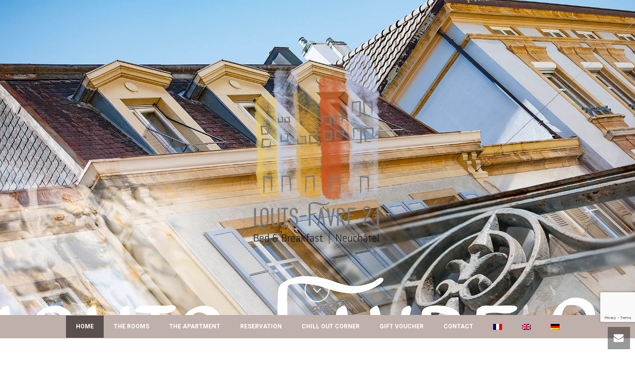

--- FILE ---
content_type: text/html; charset=UTF-8
request_url: https://www.louisfavre21.ch/en/
body_size: 18290
content:
<!DOCTYPE html>
<html dir="ltr" lang="en-US" prefix="og: https://ogp.me/ns#" >
<head>
		<meta charset="UTF-8" /><meta name="viewport" content="width=device-width, initial-scale=1.0, minimum-scale=1.0, maximum-scale=1.0, user-scalable=0" /><meta http-equiv="X-UA-Compatible" content="IE=edge,chrome=1" /><meta name="format-detection" content="telephone=no"><title>Louis Favre 21 | Bed and Breakfast à Neûchatel</title>
<link data-rocket-prefetch href="https://www.googletagmanager.com" rel="dns-prefetch">
<link data-rocket-prefetch href="https://www.google-analytics.com" rel="dns-prefetch">
<link data-rocket-prefetch href="https://www.gstatic.com" rel="dns-prefetch">
<link data-rocket-prefetch href="https://fonts.googleapis.com" rel="dns-prefetch">
<link data-rocket-prefetch href="https://www.google.com" rel="dns-prefetch">
<link data-rocket-prefetch href="https://maps.googleapis.com" rel="dns-prefetch"><link rel="preload" data-rocket-preload as="image" href="https://www.louisfavre21.ch/wp-content/uploads/2016/04/LF_21_Tableau_Home_page.jpg" fetchpriority="high">
<script type="text/javascript">var ajaxurl = "https://www.louisfavre21.ch/wp-admin/admin-ajax.php";</script>	<style>img:is([sizes="auto" i], [sizes^="auto," i]) { contain-intrinsic-size: 3000px 1500px }</style>
	<link rel="alternate" hreflang="fr-fr" href="https://www.louisfavre21.ch/" />
<link rel="alternate" hreflang="en-us" href="https://www.louisfavre21.ch/en/" />
<link rel="alternate" hreflang="de-de" href="https://www.louisfavre21.ch/de/" />
<link rel="alternate" hreflang="x-default" href="https://www.louisfavre21.ch/" />

		<!-- All in One SEO 4.9.1 - aioseo.com -->
	<meta name="description" content="Le bed and breakfast Louis Favre 21 vous accueille au centre de Neuchâtel afin de découvrir cette belle ville. Pour une nuit ou plus découvrez nos chambres à petit prix" />
	<meta name="robots" content="max-image-preview:large" />
	<link rel="canonical" href="https://www.louisfavre21.ch/en/" />
	<meta name="generator" content="All in One SEO (AIOSEO) 4.9.1" />
		<meta property="og:locale" content="en_US" />
		<meta property="og:site_name" content="Louis Favre 21 | Bed and Breakfast à Neûchatel" />
		<meta property="og:type" content="article" />
		<meta property="og:title" content="Louis Favre 21 | Bed and Breakfast à Neûchatel" />
		<meta property="og:description" content="Le bed and breakfast Louis Favre 21 vous accueille au centre de Neuchâtel afin de découvrir cette belle ville. Pour une nuit ou plus découvrez nos chambres à petit prix" />
		<meta property="og:url" content="https://www.louisfavre21.ch/en/" />
		<meta property="article:published_time" content="2016-04-05T13:01:19+00:00" />
		<meta property="article:modified_time" content="2019-06-12T10:24:50+00:00" />
		<meta name="twitter:card" content="summary" />
		<meta name="twitter:title" content="Louis Favre 21 | Bed and Breakfast à Neûchatel" />
		<meta name="twitter:description" content="Le bed and breakfast Louis Favre 21 vous accueille au centre de Neuchâtel afin de découvrir cette belle ville. Pour une nuit ou plus découvrez nos chambres à petit prix" />
		<script type="application/ld+json" class="aioseo-schema">
			{"@context":"https:\/\/schema.org","@graph":[{"@type":"BreadcrumbList","@id":"https:\/\/www.louisfavre21.ch\/en\/#breadcrumblist","itemListElement":[{"@type":"ListItem","@id":"https:\/\/www.louisfavre21.ch\/en\/#listItem","position":1,"name":"Accueil"}]},{"@type":"Organization","@id":"https:\/\/www.louisfavre21.ch\/en\/#organization","name":"Louis Favre 21","description":"Bed and Breakfast \u00e0 Ne\u00fbchatel","url":"https:\/\/www.louisfavre21.ch\/en\/","logo":{"@type":"ImageObject","url":"https:\/\/www.louisfavre21.ch\/wp-content\/uploads\/2016\/04\/Logo-homepage.png","@id":"https:\/\/www.louisfavre21.ch\/en\/#organizationLogo","width":290,"height":401},"image":{"@id":"https:\/\/www.louisfavre21.ch\/en\/#organizationLogo"}},{"@type":"WebPage","@id":"https:\/\/www.louisfavre21.ch\/en\/#webpage","url":"https:\/\/www.louisfavre21.ch\/en\/","name":"Louis Favre 21 | Bed and Breakfast \u00e0 Ne\u00fbchatel","description":"Le bed and breakfast Louis Favre 21 vous accueille au centre de Neuch\u00e2tel afin de d\u00e9couvrir cette belle ville. Pour une nuit ou plus d\u00e9couvrez nos chambres \u00e0 petit prix","inLanguage":"en-US","isPartOf":{"@id":"https:\/\/www.louisfavre21.ch\/en\/#website"},"breadcrumb":{"@id":"https:\/\/www.louisfavre21.ch\/en\/#breadcrumblist"},"datePublished":"2016-04-05T14:01:19+01:00","dateModified":"2019-06-12T11:24:50+01:00"},{"@type":"WebSite","@id":"https:\/\/www.louisfavre21.ch\/en\/#website","url":"https:\/\/www.louisfavre21.ch\/en\/","name":"Louis Favre 21","description":"Bed and Breakfast \u00e0 Ne\u00fbchatel","inLanguage":"en-US","publisher":{"@id":"https:\/\/www.louisfavre21.ch\/en\/#organization"}}]}
		</script>
		<!-- All in One SEO -->


		<style id="critical-path-css" type="text/css">
			body,html{width:100%;height:100%;margin:0;padding:0}.page-preloader{top:0;left:0;z-index:999;position:fixed;height:100%;width:100%;text-align:center}.preloader-preview-area{-webkit-animation-delay:-.2s;animation-delay:-.2s;top:50%;-webkit-transform:translateY(100%);-ms-transform:translateY(100%);transform:translateY(100%);margin-top:10px;max-height:calc(50% - 20px);opacity:1;width:100%;text-align:center;position:absolute}.preloader-logo{max-width:90%;top:50%;-webkit-transform:translateY(-100%);-ms-transform:translateY(-100%);transform:translateY(-100%);margin:-10px auto 0 auto;max-height:calc(50% - 20px);opacity:1;position:relative}.ball-pulse>div{width:15px;height:15px;border-radius:100%;margin:2px;-webkit-animation-fill-mode:both;animation-fill-mode:both;display:inline-block;-webkit-animation:ball-pulse .75s infinite cubic-bezier(.2,.68,.18,1.08);animation:ball-pulse .75s infinite cubic-bezier(.2,.68,.18,1.08)}.ball-pulse>div:nth-child(1){-webkit-animation-delay:-.36s;animation-delay:-.36s}.ball-pulse>div:nth-child(2){-webkit-animation-delay:-.24s;animation-delay:-.24s}.ball-pulse>div:nth-child(3){-webkit-animation-delay:-.12s;animation-delay:-.12s}@-webkit-keyframes ball-pulse{0%{-webkit-transform:scale(1);transform:scale(1);opacity:1}45%{-webkit-transform:scale(.1);transform:scale(.1);opacity:.7}80%{-webkit-transform:scale(1);transform:scale(1);opacity:1}}@keyframes ball-pulse{0%{-webkit-transform:scale(1);transform:scale(1);opacity:1}45%{-webkit-transform:scale(.1);transform:scale(.1);opacity:.7}80%{-webkit-transform:scale(1);transform:scale(1);opacity:1}}.ball-clip-rotate-pulse{position:relative;-webkit-transform:translateY(-15px) translateX(-10px);-ms-transform:translateY(-15px) translateX(-10px);transform:translateY(-15px) translateX(-10px);display:inline-block}.ball-clip-rotate-pulse>div{-webkit-animation-fill-mode:both;animation-fill-mode:both;position:absolute;top:0;left:0;border-radius:100%}.ball-clip-rotate-pulse>div:first-child{height:36px;width:36px;top:7px;left:-7px;-webkit-animation:ball-clip-rotate-pulse-scale 1s 0s cubic-bezier(.09,.57,.49,.9) infinite;animation:ball-clip-rotate-pulse-scale 1s 0s cubic-bezier(.09,.57,.49,.9) infinite}.ball-clip-rotate-pulse>div:last-child{position:absolute;width:50px;height:50px;left:-16px;top:-2px;background:0 0;border:2px solid;-webkit-animation:ball-clip-rotate-pulse-rotate 1s 0s cubic-bezier(.09,.57,.49,.9) infinite;animation:ball-clip-rotate-pulse-rotate 1s 0s cubic-bezier(.09,.57,.49,.9) infinite;-webkit-animation-duration:1s;animation-duration:1s}@-webkit-keyframes ball-clip-rotate-pulse-rotate{0%{-webkit-transform:rotate(0) scale(1);transform:rotate(0) scale(1)}50%{-webkit-transform:rotate(180deg) scale(.6);transform:rotate(180deg) scale(.6)}100%{-webkit-transform:rotate(360deg) scale(1);transform:rotate(360deg) scale(1)}}@keyframes ball-clip-rotate-pulse-rotate{0%{-webkit-transform:rotate(0) scale(1);transform:rotate(0) scale(1)}50%{-webkit-transform:rotate(180deg) scale(.6);transform:rotate(180deg) scale(.6)}100%{-webkit-transform:rotate(360deg) scale(1);transform:rotate(360deg) scale(1)}}@-webkit-keyframes ball-clip-rotate-pulse-scale{30%{-webkit-transform:scale(.3);transform:scale(.3)}100%{-webkit-transform:scale(1);transform:scale(1)}}@keyframes ball-clip-rotate-pulse-scale{30%{-webkit-transform:scale(.3);transform:scale(.3)}100%{-webkit-transform:scale(1);transform:scale(1)}}@-webkit-keyframes square-spin{25%{-webkit-transform:perspective(100px) rotateX(180deg) rotateY(0);transform:perspective(100px) rotateX(180deg) rotateY(0)}50%{-webkit-transform:perspective(100px) rotateX(180deg) rotateY(180deg);transform:perspective(100px) rotateX(180deg) rotateY(180deg)}75%{-webkit-transform:perspective(100px) rotateX(0) rotateY(180deg);transform:perspective(100px) rotateX(0) rotateY(180deg)}100%{-webkit-transform:perspective(100px) rotateX(0) rotateY(0);transform:perspective(100px) rotateX(0) rotateY(0)}}@keyframes square-spin{25%{-webkit-transform:perspective(100px) rotateX(180deg) rotateY(0);transform:perspective(100px) rotateX(180deg) rotateY(0)}50%{-webkit-transform:perspective(100px) rotateX(180deg) rotateY(180deg);transform:perspective(100px) rotateX(180deg) rotateY(180deg)}75%{-webkit-transform:perspective(100px) rotateX(0) rotateY(180deg);transform:perspective(100px) rotateX(0) rotateY(180deg)}100%{-webkit-transform:perspective(100px) rotateX(0) rotateY(0);transform:perspective(100px) rotateX(0) rotateY(0)}}.square-spin{display:inline-block}.square-spin>div{-webkit-animation-fill-mode:both;animation-fill-mode:both;width:50px;height:50px;-webkit-animation:square-spin 3s 0s cubic-bezier(.09,.57,.49,.9) infinite;animation:square-spin 3s 0s cubic-bezier(.09,.57,.49,.9) infinite}.cube-transition{position:relative;-webkit-transform:translate(-25px,-25px);-ms-transform:translate(-25px,-25px);transform:translate(-25px,-25px);display:inline-block}.cube-transition>div{-webkit-animation-fill-mode:both;animation-fill-mode:both;width:15px;height:15px;position:absolute;top:-5px;left:-5px;-webkit-animation:cube-transition 1.6s 0s infinite ease-in-out;animation:cube-transition 1.6s 0s infinite ease-in-out}.cube-transition>div:last-child{-webkit-animation-delay:-.8s;animation-delay:-.8s}@-webkit-keyframes cube-transition{25%{-webkit-transform:translateX(50px) scale(.5) rotate(-90deg);transform:translateX(50px) scale(.5) rotate(-90deg)}50%{-webkit-transform:translate(50px,50px) rotate(-180deg);transform:translate(50px,50px) rotate(-180deg)}75%{-webkit-transform:translateY(50px) scale(.5) rotate(-270deg);transform:translateY(50px) scale(.5) rotate(-270deg)}100%{-webkit-transform:rotate(-360deg);transform:rotate(-360deg)}}@keyframes cube-transition{25%{-webkit-transform:translateX(50px) scale(.5) rotate(-90deg);transform:translateX(50px) scale(.5) rotate(-90deg)}50%{-webkit-transform:translate(50px,50px) rotate(-180deg);transform:translate(50px,50px) rotate(-180deg)}75%{-webkit-transform:translateY(50px) scale(.5) rotate(-270deg);transform:translateY(50px) scale(.5) rotate(-270deg)}100%{-webkit-transform:rotate(-360deg);transform:rotate(-360deg)}}.ball-scale>div{border-radius:100%;margin:2px;-webkit-animation-fill-mode:both;animation-fill-mode:both;display:inline-block;height:60px;width:60px;-webkit-animation:ball-scale 1s 0s ease-in-out infinite;animation:ball-scale 1s 0s ease-in-out infinite}@-webkit-keyframes ball-scale{0%{-webkit-transform:scale(0);transform:scale(0)}100%{-webkit-transform:scale(1);transform:scale(1);opacity:0}}@keyframes ball-scale{0%{-webkit-transform:scale(0);transform:scale(0)}100%{-webkit-transform:scale(1);transform:scale(1);opacity:0}}.line-scale>div{-webkit-animation-fill-mode:both;animation-fill-mode:both;display:inline-block;width:5px;height:50px;border-radius:2px;margin:2px}.line-scale>div:nth-child(1){-webkit-animation:line-scale 1s -.5s infinite cubic-bezier(.2,.68,.18,1.08);animation:line-scale 1s -.5s infinite cubic-bezier(.2,.68,.18,1.08)}.line-scale>div:nth-child(2){-webkit-animation:line-scale 1s -.4s infinite cubic-bezier(.2,.68,.18,1.08);animation:line-scale 1s -.4s infinite cubic-bezier(.2,.68,.18,1.08)}.line-scale>div:nth-child(3){-webkit-animation:line-scale 1s -.3s infinite cubic-bezier(.2,.68,.18,1.08);animation:line-scale 1s -.3s infinite cubic-bezier(.2,.68,.18,1.08)}.line-scale>div:nth-child(4){-webkit-animation:line-scale 1s -.2s infinite cubic-bezier(.2,.68,.18,1.08);animation:line-scale 1s -.2s infinite cubic-bezier(.2,.68,.18,1.08)}.line-scale>div:nth-child(5){-webkit-animation:line-scale 1s -.1s infinite cubic-bezier(.2,.68,.18,1.08);animation:line-scale 1s -.1s infinite cubic-bezier(.2,.68,.18,1.08)}@-webkit-keyframes line-scale{0%{-webkit-transform:scaley(1);transform:scaley(1)}50%{-webkit-transform:scaley(.4);transform:scaley(.4)}100%{-webkit-transform:scaley(1);transform:scaley(1)}}@keyframes line-scale{0%{-webkit-transform:scaley(1);transform:scaley(1)}50%{-webkit-transform:scaley(.4);transform:scaley(.4)}100%{-webkit-transform:scaley(1);transform:scaley(1)}}.ball-scale-multiple{position:relative;-webkit-transform:translateY(30px);-ms-transform:translateY(30px);transform:translateY(30px);display:inline-block}.ball-scale-multiple>div{border-radius:100%;-webkit-animation-fill-mode:both;animation-fill-mode:both;margin:2px;position:absolute;left:-30px;top:0;opacity:0;margin:0;width:50px;height:50px;-webkit-animation:ball-scale-multiple 1s 0s linear infinite;animation:ball-scale-multiple 1s 0s linear infinite}.ball-scale-multiple>div:nth-child(2){-webkit-animation-delay:-.2s;animation-delay:-.2s}.ball-scale-multiple>div:nth-child(3){-webkit-animation-delay:-.2s;animation-delay:-.2s}@-webkit-keyframes ball-scale-multiple{0%{-webkit-transform:scale(0);transform:scale(0);opacity:0}5%{opacity:1}100%{-webkit-transform:scale(1);transform:scale(1);opacity:0}}@keyframes ball-scale-multiple{0%{-webkit-transform:scale(0);transform:scale(0);opacity:0}5%{opacity:1}100%{-webkit-transform:scale(1);transform:scale(1);opacity:0}}.ball-pulse-sync{display:inline-block}.ball-pulse-sync>div{width:15px;height:15px;border-radius:100%;margin:2px;-webkit-animation-fill-mode:both;animation-fill-mode:both;display:inline-block}.ball-pulse-sync>div:nth-child(1){-webkit-animation:ball-pulse-sync .6s -.21s infinite ease-in-out;animation:ball-pulse-sync .6s -.21s infinite ease-in-out}.ball-pulse-sync>div:nth-child(2){-webkit-animation:ball-pulse-sync .6s -.14s infinite ease-in-out;animation:ball-pulse-sync .6s -.14s infinite ease-in-out}.ball-pulse-sync>div:nth-child(3){-webkit-animation:ball-pulse-sync .6s -70ms infinite ease-in-out;animation:ball-pulse-sync .6s -70ms infinite ease-in-out}@-webkit-keyframes ball-pulse-sync{33%{-webkit-transform:translateY(10px);transform:translateY(10px)}66%{-webkit-transform:translateY(-10px);transform:translateY(-10px)}100%{-webkit-transform:translateY(0);transform:translateY(0)}}@keyframes ball-pulse-sync{33%{-webkit-transform:translateY(10px);transform:translateY(10px)}66%{-webkit-transform:translateY(-10px);transform:translateY(-10px)}100%{-webkit-transform:translateY(0);transform:translateY(0)}}.transparent-circle{display:inline-block;border-top:.5em solid rgba(255,255,255,.2);border-right:.5em solid rgba(255,255,255,.2);border-bottom:.5em solid rgba(255,255,255,.2);border-left:.5em solid #fff;-webkit-transform:translateZ(0);transform:translateZ(0);-webkit-animation:transparent-circle 1.1s infinite linear;animation:transparent-circle 1.1s infinite linear;width:50px;height:50px;border-radius:50%}.transparent-circle:after{border-radius:50%;width:10em;height:10em}@-webkit-keyframes transparent-circle{0%{-webkit-transform:rotate(0);transform:rotate(0)}100%{-webkit-transform:rotate(360deg);transform:rotate(360deg)}}@keyframes transparent-circle{0%{-webkit-transform:rotate(0);transform:rotate(0)}100%{-webkit-transform:rotate(360deg);transform:rotate(360deg)}}.ball-spin-fade-loader{position:relative;top:-10px;left:-10px;display:inline-block}.ball-spin-fade-loader>div{width:15px;height:15px;border-radius:100%;margin:2px;-webkit-animation-fill-mode:both;animation-fill-mode:both;position:absolute;-webkit-animation:ball-spin-fade-loader 1s infinite linear;animation:ball-spin-fade-loader 1s infinite linear}.ball-spin-fade-loader>div:nth-child(1){top:25px;left:0;animation-delay:-.84s;-webkit-animation-delay:-.84s}.ball-spin-fade-loader>div:nth-child(2){top:17.05px;left:17.05px;animation-delay:-.72s;-webkit-animation-delay:-.72s}.ball-spin-fade-loader>div:nth-child(3){top:0;left:25px;animation-delay:-.6s;-webkit-animation-delay:-.6s}.ball-spin-fade-loader>div:nth-child(4){top:-17.05px;left:17.05px;animation-delay:-.48s;-webkit-animation-delay:-.48s}.ball-spin-fade-loader>div:nth-child(5){top:-25px;left:0;animation-delay:-.36s;-webkit-animation-delay:-.36s}.ball-spin-fade-loader>div:nth-child(6){top:-17.05px;left:-17.05px;animation-delay:-.24s;-webkit-animation-delay:-.24s}.ball-spin-fade-loader>div:nth-child(7){top:0;left:-25px;animation-delay:-.12s;-webkit-animation-delay:-.12s}.ball-spin-fade-loader>div:nth-child(8){top:17.05px;left:-17.05px;animation-delay:0s;-webkit-animation-delay:0s}@-webkit-keyframes ball-spin-fade-loader{50%{opacity:.3;-webkit-transform:scale(.4);transform:scale(.4)}100%{opacity:1;-webkit-transform:scale(1);transform:scale(1)}}@keyframes ball-spin-fade-loader{50%{opacity:.3;-webkit-transform:scale(.4);transform:scale(.4)}100%{opacity:1;-webkit-transform:scale(1);transform:scale(1)}}		</style>

		<link rel='dns-prefetch' href='//maps.googleapis.com' />

<link rel="alternate" type="application/rss+xml" title="Louis Favre 21 &raquo; Feed" href="https://www.louisfavre21.ch/en/feed/" />
<link rel="alternate" type="application/rss+xml" title="Louis Favre 21 &raquo; Comments Feed" href="https://www.louisfavre21.ch/en/comments/feed/" />

<link rel="shortcut icon" href="https://www.louisfavre21.ch/wp-content/uploads/2016/05/fav-icon-BNB-32x32.jpg"  />
<script type="text/javascript">window.abb = {};php = {};window.PHP = {};PHP.ajax = "https://www.louisfavre21.ch/wp-admin/admin-ajax.php";PHP.wp_p_id = "330";var mk_header_parallax, mk_banner_parallax, mk_page_parallax, mk_footer_parallax, mk_body_parallax;var mk_images_dir = "https://www.louisfavre21.ch/wp-content/themes/jupiter/assets/images",mk_theme_js_path = "https://www.louisfavre21.ch/wp-content/themes/jupiter/assets/js",mk_theme_dir = "https://www.louisfavre21.ch/wp-content/themes/jupiter",mk_captcha_placeholder = "Enter Captcha",mk_captcha_invalid_txt = "Invalid. Try again.",mk_captcha_correct_txt = "Captcha correct.",mk_responsive_nav_width = 1140,mk_vertical_header_back = "Back",mk_vertical_header_anim = "1",mk_check_rtl = true,mk_grid_width = 1140,mk_ajax_search_option = "disable",mk_preloader_bg_color = "#ffffff",mk_accent_color = "#544b48",mk_go_to_top =  "true",mk_smooth_scroll =  "true",mk_show_background_video =  "true",mk_preloader_bar_color = "#544b48",mk_preloader_logo = "";var mk_header_parallax = false,mk_banner_parallax = false,mk_footer_parallax = false,mk_body_parallax = false,mk_no_more_posts = "No More Posts",mk_typekit_id   = "",mk_google_fonts = ["Roboto:100italic,200italic,300italic,400italic,500italic,600italic,700italic,800italic,900italic,100,200,300,400,500,600,700,800,900"],mk_global_lazyload = false;</script><link rel='stylesheet' id='wp-block-library-css' href='https://www.louisfavre21.ch/wp-includes/css/dist/block-library/style.min.css?ver=6.8.3' type='text/css' media='all' />
<style id='wp-block-library-theme-inline-css' type='text/css'>
.wp-block-audio :where(figcaption){color:#555;font-size:13px;text-align:center}.is-dark-theme .wp-block-audio :where(figcaption){color:#ffffffa6}.wp-block-audio{margin:0 0 1em}.wp-block-code{border:1px solid #ccc;border-radius:4px;font-family:Menlo,Consolas,monaco,monospace;padding:.8em 1em}.wp-block-embed :where(figcaption){color:#555;font-size:13px;text-align:center}.is-dark-theme .wp-block-embed :where(figcaption){color:#ffffffa6}.wp-block-embed{margin:0 0 1em}.blocks-gallery-caption{color:#555;font-size:13px;text-align:center}.is-dark-theme .blocks-gallery-caption{color:#ffffffa6}:root :where(.wp-block-image figcaption){color:#555;font-size:13px;text-align:center}.is-dark-theme :root :where(.wp-block-image figcaption){color:#ffffffa6}.wp-block-image{margin:0 0 1em}.wp-block-pullquote{border-bottom:4px solid;border-top:4px solid;color:currentColor;margin-bottom:1.75em}.wp-block-pullquote cite,.wp-block-pullquote footer,.wp-block-pullquote__citation{color:currentColor;font-size:.8125em;font-style:normal;text-transform:uppercase}.wp-block-quote{border-left:.25em solid;margin:0 0 1.75em;padding-left:1em}.wp-block-quote cite,.wp-block-quote footer{color:currentColor;font-size:.8125em;font-style:normal;position:relative}.wp-block-quote:where(.has-text-align-right){border-left:none;border-right:.25em solid;padding-left:0;padding-right:1em}.wp-block-quote:where(.has-text-align-center){border:none;padding-left:0}.wp-block-quote.is-large,.wp-block-quote.is-style-large,.wp-block-quote:where(.is-style-plain){border:none}.wp-block-search .wp-block-search__label{font-weight:700}.wp-block-search__button{border:1px solid #ccc;padding:.375em .625em}:where(.wp-block-group.has-background){padding:1.25em 2.375em}.wp-block-separator.has-css-opacity{opacity:.4}.wp-block-separator{border:none;border-bottom:2px solid;margin-left:auto;margin-right:auto}.wp-block-separator.has-alpha-channel-opacity{opacity:1}.wp-block-separator:not(.is-style-wide):not(.is-style-dots){width:100px}.wp-block-separator.has-background:not(.is-style-dots){border-bottom:none;height:1px}.wp-block-separator.has-background:not(.is-style-wide):not(.is-style-dots){height:2px}.wp-block-table{margin:0 0 1em}.wp-block-table td,.wp-block-table th{word-break:normal}.wp-block-table :where(figcaption){color:#555;font-size:13px;text-align:center}.is-dark-theme .wp-block-table :where(figcaption){color:#ffffffa6}.wp-block-video :where(figcaption){color:#555;font-size:13px;text-align:center}.is-dark-theme .wp-block-video :where(figcaption){color:#ffffffa6}.wp-block-video{margin:0 0 1em}:root :where(.wp-block-template-part.has-background){margin-bottom:0;margin-top:0;padding:1.25em 2.375em}
</style>
<style id='classic-theme-styles-inline-css' type='text/css'>
/*! This file is auto-generated */
.wp-block-button__link{color:#fff;background-color:#32373c;border-radius:9999px;box-shadow:none;text-decoration:none;padding:calc(.667em + 2px) calc(1.333em + 2px);font-size:1.125em}.wp-block-file__button{background:#32373c;color:#fff;text-decoration:none}
</style>
<link rel='stylesheet' id='aioseo/css/src/vue/standalone/blocks/table-of-contents/global.scss-css' href='https://www.louisfavre21.ch/wp-content/plugins/all-in-one-seo-pack/dist/Lite/assets/css/table-of-contents/global.e90f6d47.css?ver=4.9.1' type='text/css' media='all' />
<style id='global-styles-inline-css' type='text/css'>
:root{--wp--preset--aspect-ratio--square: 1;--wp--preset--aspect-ratio--4-3: 4/3;--wp--preset--aspect-ratio--3-4: 3/4;--wp--preset--aspect-ratio--3-2: 3/2;--wp--preset--aspect-ratio--2-3: 2/3;--wp--preset--aspect-ratio--16-9: 16/9;--wp--preset--aspect-ratio--9-16: 9/16;--wp--preset--color--black: #000000;--wp--preset--color--cyan-bluish-gray: #abb8c3;--wp--preset--color--white: #ffffff;--wp--preset--color--pale-pink: #f78da7;--wp--preset--color--vivid-red: #cf2e2e;--wp--preset--color--luminous-vivid-orange: #ff6900;--wp--preset--color--luminous-vivid-amber: #fcb900;--wp--preset--color--light-green-cyan: #7bdcb5;--wp--preset--color--vivid-green-cyan: #00d084;--wp--preset--color--pale-cyan-blue: #8ed1fc;--wp--preset--color--vivid-cyan-blue: #0693e3;--wp--preset--color--vivid-purple: #9b51e0;--wp--preset--gradient--vivid-cyan-blue-to-vivid-purple: linear-gradient(135deg,rgba(6,147,227,1) 0%,rgb(155,81,224) 100%);--wp--preset--gradient--light-green-cyan-to-vivid-green-cyan: linear-gradient(135deg,rgb(122,220,180) 0%,rgb(0,208,130) 100%);--wp--preset--gradient--luminous-vivid-amber-to-luminous-vivid-orange: linear-gradient(135deg,rgba(252,185,0,1) 0%,rgba(255,105,0,1) 100%);--wp--preset--gradient--luminous-vivid-orange-to-vivid-red: linear-gradient(135deg,rgba(255,105,0,1) 0%,rgb(207,46,46) 100%);--wp--preset--gradient--very-light-gray-to-cyan-bluish-gray: linear-gradient(135deg,rgb(238,238,238) 0%,rgb(169,184,195) 100%);--wp--preset--gradient--cool-to-warm-spectrum: linear-gradient(135deg,rgb(74,234,220) 0%,rgb(151,120,209) 20%,rgb(207,42,186) 40%,rgb(238,44,130) 60%,rgb(251,105,98) 80%,rgb(254,248,76) 100%);--wp--preset--gradient--blush-light-purple: linear-gradient(135deg,rgb(255,206,236) 0%,rgb(152,150,240) 100%);--wp--preset--gradient--blush-bordeaux: linear-gradient(135deg,rgb(254,205,165) 0%,rgb(254,45,45) 50%,rgb(107,0,62) 100%);--wp--preset--gradient--luminous-dusk: linear-gradient(135deg,rgb(255,203,112) 0%,rgb(199,81,192) 50%,rgb(65,88,208) 100%);--wp--preset--gradient--pale-ocean: linear-gradient(135deg,rgb(255,245,203) 0%,rgb(182,227,212) 50%,rgb(51,167,181) 100%);--wp--preset--gradient--electric-grass: linear-gradient(135deg,rgb(202,248,128) 0%,rgb(113,206,126) 100%);--wp--preset--gradient--midnight: linear-gradient(135deg,rgb(2,3,129) 0%,rgb(40,116,252) 100%);--wp--preset--font-size--small: 13px;--wp--preset--font-size--medium: 20px;--wp--preset--font-size--large: 36px;--wp--preset--font-size--x-large: 42px;--wp--preset--spacing--20: 0.44rem;--wp--preset--spacing--30: 0.67rem;--wp--preset--spacing--40: 1rem;--wp--preset--spacing--50: 1.5rem;--wp--preset--spacing--60: 2.25rem;--wp--preset--spacing--70: 3.38rem;--wp--preset--spacing--80: 5.06rem;--wp--preset--shadow--natural: 6px 6px 9px rgba(0, 0, 0, 0.2);--wp--preset--shadow--deep: 12px 12px 50px rgba(0, 0, 0, 0.4);--wp--preset--shadow--sharp: 6px 6px 0px rgba(0, 0, 0, 0.2);--wp--preset--shadow--outlined: 6px 6px 0px -3px rgba(255, 255, 255, 1), 6px 6px rgba(0, 0, 0, 1);--wp--preset--shadow--crisp: 6px 6px 0px rgba(0, 0, 0, 1);}:where(.is-layout-flex){gap: 0.5em;}:where(.is-layout-grid){gap: 0.5em;}body .is-layout-flex{display: flex;}.is-layout-flex{flex-wrap: wrap;align-items: center;}.is-layout-flex > :is(*, div){margin: 0;}body .is-layout-grid{display: grid;}.is-layout-grid > :is(*, div){margin: 0;}:where(.wp-block-columns.is-layout-flex){gap: 2em;}:where(.wp-block-columns.is-layout-grid){gap: 2em;}:where(.wp-block-post-template.is-layout-flex){gap: 1.25em;}:where(.wp-block-post-template.is-layout-grid){gap: 1.25em;}.has-black-color{color: var(--wp--preset--color--black) !important;}.has-cyan-bluish-gray-color{color: var(--wp--preset--color--cyan-bluish-gray) !important;}.has-white-color{color: var(--wp--preset--color--white) !important;}.has-pale-pink-color{color: var(--wp--preset--color--pale-pink) !important;}.has-vivid-red-color{color: var(--wp--preset--color--vivid-red) !important;}.has-luminous-vivid-orange-color{color: var(--wp--preset--color--luminous-vivid-orange) !important;}.has-luminous-vivid-amber-color{color: var(--wp--preset--color--luminous-vivid-amber) !important;}.has-light-green-cyan-color{color: var(--wp--preset--color--light-green-cyan) !important;}.has-vivid-green-cyan-color{color: var(--wp--preset--color--vivid-green-cyan) !important;}.has-pale-cyan-blue-color{color: var(--wp--preset--color--pale-cyan-blue) !important;}.has-vivid-cyan-blue-color{color: var(--wp--preset--color--vivid-cyan-blue) !important;}.has-vivid-purple-color{color: var(--wp--preset--color--vivid-purple) !important;}.has-black-background-color{background-color: var(--wp--preset--color--black) !important;}.has-cyan-bluish-gray-background-color{background-color: var(--wp--preset--color--cyan-bluish-gray) !important;}.has-white-background-color{background-color: var(--wp--preset--color--white) !important;}.has-pale-pink-background-color{background-color: var(--wp--preset--color--pale-pink) !important;}.has-vivid-red-background-color{background-color: var(--wp--preset--color--vivid-red) !important;}.has-luminous-vivid-orange-background-color{background-color: var(--wp--preset--color--luminous-vivid-orange) !important;}.has-luminous-vivid-amber-background-color{background-color: var(--wp--preset--color--luminous-vivid-amber) !important;}.has-light-green-cyan-background-color{background-color: var(--wp--preset--color--light-green-cyan) !important;}.has-vivid-green-cyan-background-color{background-color: var(--wp--preset--color--vivid-green-cyan) !important;}.has-pale-cyan-blue-background-color{background-color: var(--wp--preset--color--pale-cyan-blue) !important;}.has-vivid-cyan-blue-background-color{background-color: var(--wp--preset--color--vivid-cyan-blue) !important;}.has-vivid-purple-background-color{background-color: var(--wp--preset--color--vivid-purple) !important;}.has-black-border-color{border-color: var(--wp--preset--color--black) !important;}.has-cyan-bluish-gray-border-color{border-color: var(--wp--preset--color--cyan-bluish-gray) !important;}.has-white-border-color{border-color: var(--wp--preset--color--white) !important;}.has-pale-pink-border-color{border-color: var(--wp--preset--color--pale-pink) !important;}.has-vivid-red-border-color{border-color: var(--wp--preset--color--vivid-red) !important;}.has-luminous-vivid-orange-border-color{border-color: var(--wp--preset--color--luminous-vivid-orange) !important;}.has-luminous-vivid-amber-border-color{border-color: var(--wp--preset--color--luminous-vivid-amber) !important;}.has-light-green-cyan-border-color{border-color: var(--wp--preset--color--light-green-cyan) !important;}.has-vivid-green-cyan-border-color{border-color: var(--wp--preset--color--vivid-green-cyan) !important;}.has-pale-cyan-blue-border-color{border-color: var(--wp--preset--color--pale-cyan-blue) !important;}.has-vivid-cyan-blue-border-color{border-color: var(--wp--preset--color--vivid-cyan-blue) !important;}.has-vivid-purple-border-color{border-color: var(--wp--preset--color--vivid-purple) !important;}.has-vivid-cyan-blue-to-vivid-purple-gradient-background{background: var(--wp--preset--gradient--vivid-cyan-blue-to-vivid-purple) !important;}.has-light-green-cyan-to-vivid-green-cyan-gradient-background{background: var(--wp--preset--gradient--light-green-cyan-to-vivid-green-cyan) !important;}.has-luminous-vivid-amber-to-luminous-vivid-orange-gradient-background{background: var(--wp--preset--gradient--luminous-vivid-amber-to-luminous-vivid-orange) !important;}.has-luminous-vivid-orange-to-vivid-red-gradient-background{background: var(--wp--preset--gradient--luminous-vivid-orange-to-vivid-red) !important;}.has-very-light-gray-to-cyan-bluish-gray-gradient-background{background: var(--wp--preset--gradient--very-light-gray-to-cyan-bluish-gray) !important;}.has-cool-to-warm-spectrum-gradient-background{background: var(--wp--preset--gradient--cool-to-warm-spectrum) !important;}.has-blush-light-purple-gradient-background{background: var(--wp--preset--gradient--blush-light-purple) !important;}.has-blush-bordeaux-gradient-background{background: var(--wp--preset--gradient--blush-bordeaux) !important;}.has-luminous-dusk-gradient-background{background: var(--wp--preset--gradient--luminous-dusk) !important;}.has-pale-ocean-gradient-background{background: var(--wp--preset--gradient--pale-ocean) !important;}.has-electric-grass-gradient-background{background: var(--wp--preset--gradient--electric-grass) !important;}.has-midnight-gradient-background{background: var(--wp--preset--gradient--midnight) !important;}.has-small-font-size{font-size: var(--wp--preset--font-size--small) !important;}.has-medium-font-size{font-size: var(--wp--preset--font-size--medium) !important;}.has-large-font-size{font-size: var(--wp--preset--font-size--large) !important;}.has-x-large-font-size{font-size: var(--wp--preset--font-size--x-large) !important;}
:where(.wp-block-post-template.is-layout-flex){gap: 1.25em;}:where(.wp-block-post-template.is-layout-grid){gap: 1.25em;}
:where(.wp-block-columns.is-layout-flex){gap: 2em;}:where(.wp-block-columns.is-layout-grid){gap: 2em;}
:root :where(.wp-block-pullquote){font-size: 1.5em;line-height: 1.6;}
</style>
<link rel='stylesheet' id='wpml-legacy-dropdown-0-css' href='https://www.louisfavre21.ch/wp-content/plugins/sitepress-multilingual-cms/templates/language-switchers/legacy-dropdown/style.min.css?ver=1' type='text/css' media='all' />
<style id='wpml-legacy-dropdown-0-inline-css' type='text/css'>
.wpml-ls-statics-shortcode_actions{background-color:#eeeeee;}.wpml-ls-statics-shortcode_actions, .wpml-ls-statics-shortcode_actions .wpml-ls-sub-menu, .wpml-ls-statics-shortcode_actions a {border-color:#cdcdcd;}.wpml-ls-statics-shortcode_actions a, .wpml-ls-statics-shortcode_actions .wpml-ls-sub-menu a, .wpml-ls-statics-shortcode_actions .wpml-ls-sub-menu a:link, .wpml-ls-statics-shortcode_actions li:not(.wpml-ls-current-language) .wpml-ls-link, .wpml-ls-statics-shortcode_actions li:not(.wpml-ls-current-language) .wpml-ls-link:link {color:#444444;background-color:#ffffff;}.wpml-ls-statics-shortcode_actions .wpml-ls-sub-menu a:hover,.wpml-ls-statics-shortcode_actions .wpml-ls-sub-menu a:focus, .wpml-ls-statics-shortcode_actions .wpml-ls-sub-menu a:link:hover, .wpml-ls-statics-shortcode_actions .wpml-ls-sub-menu a:link:focus {color:#000000;background-color:#eeeeee;}.wpml-ls-statics-shortcode_actions .wpml-ls-current-language > a {color:#444444;background-color:#ffffff;}.wpml-ls-statics-shortcode_actions .wpml-ls-current-language:hover>a, .wpml-ls-statics-shortcode_actions .wpml-ls-current-language>a:focus {color:#000000;background-color:#eeeeee;}
</style>
<link rel='stylesheet' id='wpml-legacy-horizontal-list-0-css' href='https://www.louisfavre21.ch/wp-content/plugins/sitepress-multilingual-cms/templates/language-switchers/legacy-list-horizontal/style.min.css?ver=1' type='text/css' media='all' />
<style id='wpml-legacy-horizontal-list-0-inline-css' type='text/css'>
.wpml-ls-statics-footer{background-color:#594f4c;}.wpml-ls-statics-footer, .wpml-ls-statics-footer .wpml-ls-sub-menu, .wpml-ls-statics-footer a {border-color:#594f4c;}.wpml-ls-statics-footer a, .wpml-ls-statics-footer .wpml-ls-sub-menu a, .wpml-ls-statics-footer .wpml-ls-sub-menu a:link, .wpml-ls-statics-footer li:not(.wpml-ls-current-language) .wpml-ls-link, .wpml-ls-statics-footer li:not(.wpml-ls-current-language) .wpml-ls-link:link {color:#ffffff;background-color:#bfb0ac;}.wpml-ls-statics-footer .wpml-ls-sub-menu a:hover,.wpml-ls-statics-footer .wpml-ls-sub-menu a:focus, .wpml-ls-statics-footer .wpml-ls-sub-menu a:link:hover, .wpml-ls-statics-footer .wpml-ls-sub-menu a:link:focus {color:#000000;background-color:#eeeeee;}.wpml-ls-statics-footer .wpml-ls-current-language > a {color:#ffffff;background-color:#bfb0ac;}.wpml-ls-statics-footer .wpml-ls-current-language:hover>a, .wpml-ls-statics-footer .wpml-ls-current-language>a:focus {color:#000000;background-color:#eeeeee;}
</style>
<link rel='stylesheet' id='wpml-menu-item-0-css' href='https://www.louisfavre21.ch/wp-content/plugins/sitepress-multilingual-cms/templates/language-switchers/menu-item/style.min.css?ver=1' type='text/css' media='all' />
<link rel='stylesheet' id='theme-styles-css' href='https://www.louisfavre21.ch/wp-content/themes/jupiter/assets/stylesheet/min/full-styles.6.12.1.css?ver=1721293960' type='text/css' media='all' />
<style id='theme-styles-inline-css' type='text/css'>

			#wpadminbar {
				-webkit-backface-visibility: hidden;
				backface-visibility: hidden;
				-webkit-perspective: 1000;
				-ms-perspective: 1000;
				perspective: 1000;
				-webkit-transform: translateZ(0px);
				-ms-transform: translateZ(0px);
				transform: translateZ(0px);
			}
			@media screen and (max-width: 600px) {
				#wpadminbar {
					position: fixed !important;
				}
			}
		
body { background-color:#fff; } .hb-custom-header #mk-page-introduce, .mk-header { background-color:#f7f7f7; } .hb-custom-header > div, .mk-header-bg { background-color:#bfb0ac; } .mk-classic-nav-bg { background-color:#bfb0ac; } .master-holder-bg { background-color:#fff; } #mk-footer { background-color:#594f4c; } #mk-boxed-layout { -webkit-box-shadow:0 0 0px rgba(0, 0, 0, 0); -moz-box-shadow:0 0 0px rgba(0, 0, 0, 0); box-shadow:0 0 0px rgba(0, 0, 0, 0); } .mk-news-tab .mk-tabs-tabs .is-active a, .mk-fancy-title.pattern-style span, .mk-fancy-title.pattern-style.color-gradient span:after, .page-bg-color { background-color:#fff; } .page-title { font-size:20px; color:; text-transform:uppercase; font-weight:400; letter-spacing:2px; } .page-subtitle { font-size:14px; line-height:100%; color:; font-size:14px; text-transform:none; } body { font-family:Arial, Helvetica, sans-serif } body { font-family:Roboto } @font-face { font-family:'star'; src:url('https://www.louisfavre21.ch/wp-content/themes/jupiter/assets/stylesheet/fonts/star/font.eot'); src:url('https://www.louisfavre21.ch/wp-content/themes/jupiter/assets/stylesheet/fonts/star/font.eot?#iefix') format('embedded-opentype'), url('https://www.louisfavre21.ch/wp-content/themes/jupiter/assets/stylesheet/fonts/star/font.woff') format('woff'), url('https://www.louisfavre21.ch/wp-content/themes/jupiter/assets/stylesheet/fonts/star/font.ttf') format('truetype'), url('https://www.louisfavre21.ch/wp-content/themes/jupiter/assets/stylesheet/fonts/star/font.svg#star') format('svg'); font-weight:normal; font-style:normal; } @font-face { font-family:'WooCommerce'; src:url('https://www.louisfavre21.ch/wp-content/themes/jupiter/assets/stylesheet/fonts/woocommerce/font.eot'); src:url('https://www.louisfavre21.ch/wp-content/themes/jupiter/assets/stylesheet/fonts/woocommerce/font.eot?#iefix') format('embedded-opentype'), url('https://www.louisfavre21.ch/wp-content/themes/jupiter/assets/stylesheet/fonts/woocommerce/font.woff') format('woff'), url('https://www.louisfavre21.ch/wp-content/themes/jupiter/assets/stylesheet/fonts/woocommerce/font.ttf') format('truetype'), url('https://www.louisfavre21.ch/wp-content/themes/jupiter/assets/stylesheet/fonts/woocommerce/font.svg#WooCommerce') format('svg'); font-weight:normal; font-style:normal; }#cff { padding:10px !important; overflow-y:scroll; height:600px; } #cff .cff-error-msg { display:block; } .mk-fancy-title p:last-child { margin-bottom:0 !important; color:#fff; } #theme-page { background-color:#fff; background-position:center center !important; background-attachment:fixed !important; background-size:cover !important; -webkit-background-size:cover; -moz-background-size:cover; -o-background-size:cover; } #lang_sel_footer .wpml-ls-slot-footer { display:inline-block; margin:0 1px 0 1px; padding:0; white-space:nowrap; line-height:25px; } @media only screen and (max-width:980px){ .page-id-115 .wpb_single_image.wpb_content_element.vc_align_center ,.page-id-337 .vc_custom_1469528279771 , .vc_custom_1469528462516{ margin-left:0 !important; margin-right:0 !important; } .page-id-337 .wpb_single_image.vc_align_left { text-align:center!important; } }
</style>
<link rel='stylesheet' id='mkhb-render-css' href='https://www.louisfavre21.ch/wp-content/themes/jupiter/header-builder/includes/assets/css/mkhb-render.css?ver=6.12.1' type='text/css' media='all' />
<link rel='stylesheet' id='mkhb-row-css' href='https://www.louisfavre21.ch/wp-content/themes/jupiter/header-builder/includes/assets/css/mkhb-row.css?ver=6.12.1' type='text/css' media='all' />
<link rel='stylesheet' id='mkhb-column-css' href='https://www.louisfavre21.ch/wp-content/themes/jupiter/header-builder/includes/assets/css/mkhb-column.css?ver=6.12.1' type='text/css' media='all' />
<link rel='stylesheet' id='js_composer_front-css' href='https://www.louisfavre21.ch/wp-content/plugins/js_composer_theme/assets/css/js_composer.min.css?ver=7.7.2' type='text/css' media='all' />
<link rel='stylesheet' id='theme-options-css' href='https://www.louisfavre21.ch/wp-content/uploads/mk_assets/theme-options-production-1677487042_en.css?ver=1724784540' type='text/css' media='all' />
<link rel='stylesheet' id='jupiter-donut-shortcodes-css' href='https://www.louisfavre21.ch/wp-content/plugins/jupiter-donut/assets/css/shortcodes-styles.min.css?ver=1.6.1' type='text/css' media='all' />
<link rel='stylesheet' id='ubermenu-css' href='https://www.louisfavre21.ch/wp-content/plugins/ubermenu/pro/assets/css/ubermenu.min.css?ver=3.2.2.1' type='text/css' media='all' />
<link rel='stylesheet' id='ubermenu-grey-white-css' href='https://www.louisfavre21.ch/wp-content/plugins/ubermenu/assets/css/skins/blackwhite.css?ver=6.8.3' type='text/css' media='all' />
<link rel='stylesheet' id='ubermenu-font-awesome-css' href='https://www.louisfavre21.ch/wp-content/plugins/ubermenu/assets/css/fontawesome/css/font-awesome.min.css?ver=4.3' type='text/css' media='all' />
<link rel='stylesheet' id='mk-style-css' href='https://www.louisfavre21.ch/wp-content/themes/jupiter-child/style.css?ver=6.8.3' type='text/css' media='all' />
<script type="text/javascript" src="https://www.louisfavre21.ch/wp-includes/js/jquery/jquery.min.js?ver=3.7.1" id="jquery-core-js"></script>
<script type="text/javascript" src="https://www.louisfavre21.ch/wp-includes/js/jquery/jquery-migrate.min.js?ver=3.4.1" id="jquery-migrate-js"></script>
<script type="text/javascript" data-noptimize='' data-no-minify='' src="https://www.louisfavre21.ch/wp-content/themes/jupiter/assets/js/plugins/wp-enqueue/webfontloader.js?ver=6.8.3" id="mk-webfontloader-js"></script>
<script type="text/javascript" id="mk-webfontloader-js-after">
/* <![CDATA[ */
WebFontConfig = {
	timeout: 2000
}

if ( mk_typekit_id.length > 0 ) {
	WebFontConfig.typekit = {
		id: mk_typekit_id
	}
}

if ( mk_google_fonts.length > 0 ) {
	WebFontConfig.google = {
		families:  mk_google_fonts
	}
}

if ( (mk_google_fonts.length > 0 || mk_typekit_id.length > 0) && navigator.userAgent.indexOf("Speed Insights") == -1) {
	WebFont.load( WebFontConfig );
}
		
/* ]]> */
</script>
<script type="text/javascript" src="https://www.louisfavre21.ch/wp-content/plugins/sitepress-multilingual-cms/templates/language-switchers/legacy-dropdown/script.min.js?ver=1" id="wpml-legacy-dropdown-0-js"></script>
<script type="text/javascript" id="wpml-browser-redirect-js-extra">
/* <![CDATA[ */
var wpml_browser_redirect_params = {"pageLanguage":"en","languageUrls":{"fr_fr":"https:\/\/www.louisfavre21.ch\/","fr":"https:\/\/www.louisfavre21.ch\/","en_us":"https:\/\/www.louisfavre21.ch\/en\/","en":"https:\/\/www.louisfavre21.ch\/en\/","us":"https:\/\/www.louisfavre21.ch\/en\/","de_de":"https:\/\/www.louisfavre21.ch\/de\/","de":"https:\/\/www.louisfavre21.ch\/de\/"},"cookie":{"name":"_icl_visitor_lang_js","domain":"www.louisfavre21.ch","path":"\/","expiration":24}};
/* ]]> */
</script>
<script type="text/javascript" src="https://www.louisfavre21.ch/wp-content/plugins/sitepress-multilingual-cms/dist/js/browser-redirect/app.js?ver=482900" id="wpml-browser-redirect-js"></script>
<script></script><link rel="https://api.w.org/" href="https://www.louisfavre21.ch/en/wp-json/" /><link rel="alternate" title="JSON" type="application/json" href="https://www.louisfavre21.ch/en/wp-json/wp/v2/pages/330" /><link rel="EditURI" type="application/rsd+xml" title="RSD" href="https://www.louisfavre21.ch/xmlrpc.php?rsd" />
<meta name="generator" content="WordPress 6.8.3" />
<link rel='shortlink' href='https://www.louisfavre21.ch/en/' />
<link rel="alternate" title="oEmbed (JSON)" type="application/json+oembed" href="https://www.louisfavre21.ch/en/wp-json/oembed/1.0/embed?url=https%3A%2F%2Fwww.louisfavre21.ch%2Fen%2F" />
<link rel="alternate" title="oEmbed (XML)" type="text/xml+oembed" href="https://www.louisfavre21.ch/en/wp-json/oembed/1.0/embed?url=https%3A%2F%2Fwww.louisfavre21.ch%2Fen%2F&#038;format=xml" />
<meta name="generator" content="WPML ver:4.8.2 stt:1,4,3;" />

<!-- Mobile Info 0.0.2 -->
<style>#mobile-actions{display:none;} @media (max-width:979px){#mobile-actions{display:block !important;} }#mobile-actions{position:fixed;z-index:9999;bottom:0;left:0;right:0;margin:0px;padding:0px;width:100%;background:rgba(51,51,51,0.9);}#mobile-actions li{float:none;width:1%;display:table-cell;list-style:none;text-align:center;}#mobile-actions li a{color:#fff;cursor:pointer;display:block;text-align:center;border-right:1px solid #333;padding:8px 0px;font-size:10px;line-height:16px;}#mobile-actions li a:hover{text-decoration:none;}#mobile-actions li:last-child a{border:none;}
#mobile-actions li a i.icon-number{background:url(https://www.louisfavre21.ch/wp-content/plugins/mobile-info/img/call.png);}#mobile-actions li a i.icon-email{background:url(https://www.louisfavre21.ch/wp-content/plugins/mobile-info/img/email.png);}#mobile-actions li a i.icon-location{background:url(https://www.louisfavre21.ch/wp-content/plugins/mobile-info/img/loc.png);}#mobile-actions li a i.icon-food{background:url(https://www.louisfavre21.ch/wp-content/plugins/mobile-info/img/food.png);}#mobile-actions li a i{width:24px;height:24px;display:inline-block;}</style>
<style id="ubermenu-custom-generated-css">
/** UberMenu Custom Menu Styles (Customizer) **/
/* main */
.ubermenu-main { background-color:#bfb0ac; background:-webkit-gradient(linear,left top,left bottom,from(#bfb0ac),to(#bfb0ac)); background:-webkit-linear-gradient(top,#bfb0ac,#bfb0ac); background:-moz-linear-gradient(top,#bfb0ac,#bfb0ac); background:-ms-linear-gradient(top,#bfb0ac,#bfb0ac); background:-o-linear-gradient(top,#bfb0ac,#bfb0ac); background:linear-gradient(top,#bfb0ac,#bfb0ac); border:1px solid #bfb0ac; }
.ubermenu-main .ubermenu-item-level-0 > .ubermenu-target { color:#ffffff; }
.ubermenu.ubermenu-main .ubermenu-item-level-0:hover > .ubermenu-target, .ubermenu-main .ubermenu-item-level-0.ubermenu-active > .ubermenu-target { color:#ffffff; background-color:#594f4c; background:-webkit-gradient(linear,left top,left bottom,from(#594f4c),to(#594f4c)); background:-webkit-linear-gradient(top,#594f4c,#594f4c); background:-moz-linear-gradient(top,#594f4c,#594f4c); background:-ms-linear-gradient(top,#594f4c,#594f4c); background:-o-linear-gradient(top,#594f4c,#594f4c); background:linear-gradient(top,#594f4c,#594f4c); }
.ubermenu-main .ubermenu-item-level-0.ubermenu-current-menu-item > .ubermenu-target, .ubermenu-main .ubermenu-item-level-0.ubermenu-current-menu-parent > .ubermenu-target, .ubermenu-main .ubermenu-item-level-0.ubermenu-current-menu-ancestor > .ubermenu-target { background-color:#594f4c; background:-webkit-gradient(linear,left top,left bottom,from(#594f4c),to(#594f4c)); background:-webkit-linear-gradient(top,#594f4c,#594f4c); background:-moz-linear-gradient(top,#594f4c,#594f4c); background:-ms-linear-gradient(top,#594f4c,#594f4c); background:-o-linear-gradient(top,#594f4c,#594f4c); background:linear-gradient(top,#594f4c,#594f4c); }
.ubermenu-main .ubermenu-submenu.ubermenu-submenu-drop { border:1px solid #bfb0ac; }



/** UberMenu Sticky CSS **/
.ubermenu.ubermenu-sticky, .ubermenu-responsive-toggle.ubermenu-sticky{ z-index:1000; margin-top:0; }.ubermenu-sticky.ubermenu-sticky-full-width{ left:0; width:100%; max-width:100%; }
.ubermenu-sticky-full-width.ubermenu-sticky .ubermenu-nav{ padding-left:1px; }
@media screen and (max-width: 959px){ 
  .ubermenu-responsive-toggle.ubermenu-sticky{ height:43px; left:0; width:100% !important; } 
  .ubermenu.ubermenu-responsive.ubermenu-sticky{ margin-top:43px; left:0; width:100% !important; } 
  /* Mobile Sticky */
  .ubermenu.ubermenu-is-mobile.ubermenu-sticky { min-height:400px; max-height:600px; overflow-y:auto !important; -webkit-overflow-scrolling:touch; }
  .ubermenu.ubermenu-is-mobile.ubermenu-sticky > .ubermenu-nav{ height:100%; }
  .ubermenu.ubermenu-is-mobile.ubermenu-sticky .ubermenu-active > .ubermenu-submenu-drop{ max-height:none; }
}
/* Special Classes */ .ubermenu .ubermenu-item.um-sticky-only{ display:none !important; } .ubermenu.ubermenu-sticky .ubermenu-item-level-0.um-sticky-only{ display:inline-block !important; } .ubermenu.ubermenu-sticky .ubermenu-submenu .ubermenu-item.um-sticky-only{ display:block !important; } .ubermenu .ubermenu-item-level-0.um-unsticky-only{ display:inline-block !important; } .ubermenu .ubermenu-submenu .ubermenu-item.um-unsticky-only{ display:block !important; } .ubermenu.ubermenu-sticky .ubermenu-item.um-unsticky-only{ display:none !important; }
@media screen and (min-width:783px){ .admin-bar .ubermenu.ubermenu-sticky, .admin-bar .ubermenu-responsive-toggle.ubermenu-sticky{ margin-top:32px; } }
@media screen and (min-width:783px) and (max-width:){ .admin-bar .ubermenu.ubermenu-sticky{ margin-top:78px; } }
@media screen and (min-width:600px) and (max-width:782px){ .admin-bar .ubermenu.ubermenu-sticky, .admin-bar .ubermenu-responsive-toggle.ubermenu-sticky{ margin-top:46px; } .admin-bar .ubermenu.ubermenu-sticky{ margin-top:89px; } }

/* Status: Loaded from Transient */

</style><meta itemprop="author" content="Admindigir" /><meta itemprop="datePublished" content="5 April 2016" /><meta itemprop="dateModified" content="12 June 2019" /><meta itemprop="publisher" content="Louis Favre 21" /><script> var isTest = false; </script><style type="text/css">.recentcomments a{display:inline !important;padding:0 !important;margin:0 !important;}</style><meta name="generator" content="Powered by WPBakery Page Builder - drag and drop page builder for WordPress."/>
		<style type="text/css" id="wp-custom-css">
			body.et_pb_recaptcha_enabled .grecaptcha-badge {
    z-index: 9998;
}
@media only screen and (max-width: 979px) {
    #mk-footer {
        padding-bottom: 60px!important;
    }
	body .grecaptcha-badge {
    z-index: 9998;
	  bottom: 14px!important;
  }
	.bottom-corner-btns{display:none;}
}
@media only screen and (min-width: 979px) {
body .grecaptcha-badge {
	  bottom: 70px!important;
}
}		</style>
		<meta name="generator" content="Jupiter Child Theme " /><style type="text/css" data-type="vc_shortcodes-custom-css">.vc_custom_1463047930052{padding-top: 100px !important;padding-bottom: 20px !important;}.vc_custom_1463045580722{padding-top: 50px !important;padding-bottom: 100px !important;}.vc_custom_1560335088140{margin-bottom: 0px !important;padding-top: 40px !important;}</style><noscript><style> .wpb_animate_when_almost_visible { opacity: 1; }</style></noscript>	<meta name="generator" content="WP Rocket 3.20.1.2" data-wpr-features="wpr_preconnect_external_domains wpr_oci wpr_desktop" /></head>

<body class="home wp-singular page-template-default page page-id-330 wp-theme-jupiter wp-child-theme-jupiter-child wpb-js-composer js-comp-ver-7.7.2 vc_responsive" itemscope="itemscope" itemtype="https://schema.org/WebPage"  data-adminbar="">
	
	<!-- Target for scroll anchors to achieve native browser bahaviour + possible enhancements like smooth scrolling -->
	<div  id="top-of-page"></div>

		<div  id="mk-boxed-layout">

			<div id="mk-theme-container" >

				 

		<div id="theme-page" class="master-holder  clearfix" itemscope="itemscope" itemtype="https://schema.org/Blog" >
			<div class="master-holder-bg-holder">
				<div id="theme-page-bg" class="master-holder-bg js-el"  ></div>
			</div>
			<div class="mk-main-wrapper-holder">
				<div id="mk-page-id-330" class="theme-page-wrapper mk-main-wrapper mk-grid full-layout no-padding">
					<div class="theme-content no-padding" itemprop="mainEntityOfPage">
							<div class="wpb-content-wrapper">
<div class="mk-page-section-wrapper" data-mk-full-width="true" data-mk-full-width-init="true" data-mk-stretch-content="true">
	<div id="page-section-2" class="mk-page-section self-hosted   full_layout full-width-2 js-el js-master-row jupiter-donut-   "    data-intro-effect="false">

			
			<div class="mk-page-section-inner">
				


<div class="mk-video-color-mask"></div>

				
					<div class="background-clipper">

	
	<div class="background-layer-holder">
		<div id="background-layer--2" data-mk-lazyload="false" class="background-layer mk-background-stretch none-blend-effect js-el"    data-mk-img-set='{"landscape":{"desktop":"https://www.louisfavre21.ch/wp-content/uploads/2016/04/LF_21_Tableau_Home_page.jpg","tablet":"https://www.louisfavre21.ch/wp-content/uploads/2016/04/LF_21_Tableau_Home_page-1024x768.jpg","mobile":"https://www.louisfavre21.ch/wp-content/uploads/2016/04/LF_21_Tableau_Home_page-736x414.jpg"},"responsive":"true"}' >
									<div class="mk-color-layer"></div>
		</div>
	</div>

	</div>
			</div>

			
        <div class="page-section-content vc_row-fluid mk-grid " >
            <div class="mk-padding-wrapper wpb_row">
<div class="vc_col-sm-12 wpb_column column_container  jupiter-donut- _ jupiter-donut-height-full">
	<div class="vc_empty_space"   style="height: 100px"><span class="vc_empty_space_inner"></span></div>
	<div  class="wpb_single_image wpb_content_element vc_align_center wpb_content_element wpb_animate_when_almost_visible wpb_top-to-bottom top-to-bottom">
		
		<figure class="wpb_wrapper vc_figure">
			<div class="vc_single_image-wrapper   vc_box_border_grey"><img fetchpriority="high" decoding="async" width="290" height="401" src="https://www.louisfavre21.ch/wp-content/uploads/2016/04/Logo-homepage.png" class="vc_single_image-img attachment-full" alt="" title="Logo-homepage" srcset="https://www.louisfavre21.ch/wp-content/uploads/2016/04/Logo-homepage.png 290w, https://www.louisfavre21.ch/wp-content/uploads/2016/04/Logo-homepage-217x300.png 217w, https://www.louisfavre21.ch/wp-content/uploads/2016/04/Logo-homepage-188x260.png 188w" sizes="(max-width: 290px) 100vw, 290px" itemprop="image" /></div>
		</figure>
	</div>
<div class="vc_empty_space"   style="height: 100px"><span class="vc_empty_space_inner"></span></div>
<h1 id="fancy-title-4" class="mk-fancy-title  simple-style jupiter-donut- seoh1title color-single">
	<span>
				<p>Le Louis-Favre 21 est un bed and breakfast situé à 5 minutes du centre-ville de Neuchâtel et de sa gare ferroviaire. A 900 mètres du lac, jouissez d’un environnement paisible et animé pour un séjour des plus agréable. Cette chambre d’hôtes de charme vous propose également la location d’un grand appartement indépendant pour des séjours de courte durée.</p>
			</span>
</h1>
<div class="clearboth"></div>



</div>
</div>
            <div class="clearboth"></div>
        </div>


			
			
<div class="mk-skip-to-next" data-skin="light">
	<svg  class="mk-svg-icon" data-name="mk-jupiter-icon-arrow-bottom" data-cacheid="icon-6972adba40e93" style=" height:16px; width: 16px; "  xmlns="http://www.w3.org/2000/svg" viewBox="0 0 512 512"><path d="M512 121.6c0 8-3.2 16-8 22.4l-225.6 240c-6.4 6.4-14.4 9.6-24 9.6-8 0-16-3.2-22.4-9.6l-224-240c-11.2-12.8-11.2-33.6 1.6-44.8 12.8-12.8 32-11.2 44.8 1.6l201.6 214.4 203.2-216c11.2-12.8 32-12.8 44.8 0 4.8 6.4 8 14.4 8 22.4z"/></svg></div>
			
		<div class="clearboth"></div>
	</div>
</div>
<div class="vc_row-full-width vc_clearfix"></div>


<div  data-mk-full-width="true" data-mk-full-width-init="false" data-mk-stretch-content="true" class="wpb_row vc_row vc_row-fluid jupiter-donut- mk-fullwidth-true  attched-false     js-master-row  mk-full-content-true">
				
<div class="vc_col-sm-12 wpb_column column_container  jupiter-donut- _ jupiter-donut-height-full">
	
<div id="text-block-6" class="mk-text-block  jupiter-donut- ">

	
	
<!-- UberMenu [Configuration:main] [Theme Loc:] [Integration:api] -->
<a class="ubermenu-responsive-toggle ubermenu-responsive-toggle-main ubermenu-skin-grey-white ubermenu-loc- ubermenu-responsive-toggle-content-align-left ubermenu-responsive-toggle-align-full " data-ubermenu-target="ubermenu-main-2"><i class="fa fa-bars"></i>Menu</a><nav id="ubermenu-main-2" class="ubermenu ubermenu-nojs ubermenu-main ubermenu-menu-2 ubermenu-responsive ubermenu-responsive-default ubermenu-responsive-collapse ubermenu-horizontal ubermenu-transition-shift ubermenu-trigger-hover_intent ubermenu-skin-grey-white  ubermenu-bar-align-full ubermenu-items-align-center ubermenu-bound ubermenu-disable-submenu-scroll ubermenu-sub-indicators ubermenu-retractors-responsive"><ul id="ubermenu-nav-main-2" class="ubermenu-nav"><li id="menu-item-398" class="ubermenu-item ubermenu-item-type-post_type ubermenu-item-object-page ubermenu-item-home ubermenu-current-menu-item ubermenu-page_item ubermenu-page-item-330 ubermenu-current_page_item ubermenu-item-398 ubermenu-item-level-0 ubermenu-column ubermenu-column-auto" ><a class="ubermenu-target ubermenu-item-layout-default ubermenu-item-layout-text_only" href="https://www.louisfavre21.ch/en/" tabindex="0"><span class="ubermenu-target-title ubermenu-target-text">Home</span></a></li><li id="menu-item-397" class="ubermenu-item ubermenu-item-type-post_type ubermenu-item-object-page ubermenu-item-397 ubermenu-item-level-0 ubermenu-column ubermenu-column-auto" ><a class="ubermenu-target ubermenu-item-layout-default ubermenu-item-layout-text_only" href="https://www.louisfavre21.ch/en/bnb-centre-ville-neuchatel/" tabindex="0"><span class="ubermenu-target-title ubermenu-target-text">The rooms</span></a></li><li id="menu-item-396" class="ubermenu-item ubermenu-item-type-post_type ubermenu-item-object-page ubermenu-item-396 ubermenu-item-level-0 ubermenu-column ubermenu-column-auto" ><a class="ubermenu-target ubermenu-item-layout-default ubermenu-item-layout-text_only" href="https://www.louisfavre21.ch/en/location-appartement-courte-duree-neuchatel/" tabindex="0"><span class="ubermenu-target-title ubermenu-target-text">The apartment</span></a></li><li id="menu-item-707" class="ubermenu-item ubermenu-item-type-custom ubermenu-item-object-custom ubermenu-item-707 ubermenu-item-level-0 ubermenu-column ubermenu-column-auto" ><a class="ubermenu-target ubermenu-item-layout-default ubermenu-item-layout-text_only" target="_blank" href="https://direct-book.com/properties/bandblouisfavredirect?locale=en" tabindex="0"><span class="ubermenu-target-title ubermenu-target-text">Reservation</span></a></li><li id="menu-item-395" class="ubermenu-item ubermenu-item-type-post_type ubermenu-item-object-page ubermenu-item-395 ubermenu-item-level-0 ubermenu-column ubermenu-column-auto" ><a class="ubermenu-target ubermenu-item-layout-default ubermenu-item-layout-text_only" href="https://www.louisfavre21.ch/en/hotel-petit-dejeuner-inclus-neuchatel/" tabindex="0"><span class="ubermenu-target-title ubermenu-target-text">Chill out corner</span></a></li><li id="menu-item-393" class="ubermenu-item ubermenu-item-type-post_type ubermenu-item-object-page ubermenu-item-393 ubermenu-item-level-0 ubermenu-column ubermenu-column-auto" ><a class="ubermenu-target ubermenu-item-layout-default ubermenu-item-layout-text_only" href="https://www.louisfavre21.ch/en/bnb-neuchatel-avec-wifi/" tabindex="0"><span class="ubermenu-target-title ubermenu-target-text">Gift voucher</span></a></li><li id="menu-item-391" class="ubermenu-item ubermenu-item-type-post_type ubermenu-item-object-page ubermenu-item-391 ubermenu-item-level-0 ubermenu-column ubermenu-column-auto" ><a class="ubermenu-target ubermenu-item-layout-default ubermenu-item-layout-text_only" href="https://www.louisfavre21.ch/en/contact/" tabindex="0"><span class="ubermenu-target-title ubermenu-target-text">Contact</span></a></li><li id="menu-item-wpml-ls-2-fr" class="menu-item-language ubermenu-item ubermenu-wpml-ls-slot-2 ubermenu-wpml-ls-item ubermenu-wpml-ls-item-fr ubermenu-wpml-ls-menu-item ubermenu-wpml-ls-first-item ubermenu-item-type-wpml_ls_menu_item ubermenu-item-object-wpml_ls_menu_item ubermenu-item-wpml-ls-2-fr ubermenu-item-level-0 ubermenu-column ubermenu-column-auto" ><a class="ubermenu-target ubermenu-item-layout-default ubermenu-item-layout-text_only" title="Switch to French" href="https://www.louisfavre21.ch/" tabindex="0" aria-label="Switch to French" role="menuitem"><span class="ubermenu-target-title ubermenu-target-text"><img decoding="async"
            class="wpml-ls-flag"
            src="https://www.louisfavre21.ch/wp-content/plugins/sitepress-multilingual-cms/res/flags/fr.png"
            alt="French"
            
            
    /></span></a></li><li id="menu-item-wpml-ls-2-en" class="menu-item-language menu-item-language-current ubermenu-item ubermenu-wpml-ls-slot-2 ubermenu-wpml-ls-item ubermenu-wpml-ls-item-en ubermenu-wpml-ls-current-language ubermenu-wpml-ls-menu-item ubermenu-item-type-wpml_ls_menu_item ubermenu-item-object-wpml_ls_menu_item ubermenu-item-wpml-ls-2-en ubermenu-item-level-0 ubermenu-column ubermenu-column-auto" ><a class="ubermenu-target ubermenu-item-layout-default ubermenu-item-layout-text_only" href="https://www.louisfavre21.ch/en/" tabindex="0" role="menuitem"><span class="ubermenu-target-title ubermenu-target-text"><img decoding="async"
            class="wpml-ls-flag"
            src="https://www.louisfavre21.ch/wp-content/plugins/sitepress-multilingual-cms/res/flags/en.png"
            alt="English"
            
            
    /></span></a></li><li id="menu-item-wpml-ls-2-de" class="menu-item-language ubermenu-item ubermenu-wpml-ls-slot-2 ubermenu-wpml-ls-item ubermenu-wpml-ls-item-de ubermenu-wpml-ls-menu-item ubermenu-wpml-ls-last-item ubermenu-item-type-wpml_ls_menu_item ubermenu-item-object-wpml_ls_menu_item ubermenu-item-wpml-ls-2-de ubermenu-item-level-0 ubermenu-column ubermenu-column-auto" ><a class="ubermenu-target ubermenu-item-layout-default ubermenu-item-layout-text_only" title="Switch to German" href="https://www.louisfavre21.ch/de/" tabindex="0" aria-label="Switch to German" role="menuitem"><span class="ubermenu-target-title ubermenu-target-text"><img decoding="async"
            class="wpml-ls-flag"
            src="https://www.louisfavre21.ch/wp-content/plugins/sitepress-multilingual-cms/res/flags/de.png"
            alt="German"
            
            
    /></span></a></li></ul></nav>
<!-- End UberMenu -->


	<div class="clearboth"></div>
</div>


<div id="text-block-7" class="mk-text-block  jupiter-donut- ">

	
	
	<div class="clearboth"></div>
</div>

	<div class=" vc_custom_1560335088140">

<div id="text-block-8" class="mk-text-block  jupiter-donut- ">

	
	<h3 style="text-align: center;"><span style="font-size: large;"><span lang="en-US">An innovative accommodation at affordable prices,<br />in a contempory, friendly and professional atmosphere.</span></span></h3>
<h3 style="text-align: center;"><span style="font-size: large;"><span lang="en-US">8 rooms and 1 apartment</span></span></h3>

	<div class="clearboth"></div>
</div>

	</div>
</div>
	</div>
<div class="vc_row-full-width vc_clearfix"></div>
<div  data-mk-stretch-content="true" class="wpb_row vc_row vc_row-fluid jupiter-donut- mk-fullwidth-false  attched-false    vc_custom_1463047930052  js-master-row  mk-grid">
				
<div class="vc_col-sm-6 wpb_column column_container  jupiter-donut- _ jupiter-donut-height-full">
	
<h2 id="fancy-title-10" class="mk-fancy-title  simple-style jupiter-donut-  color-single">
	<span>
				<p>Features</p>
			</span>
</h2>
<div class="clearboth"></div>




<div id="text-block-11" class="mk-text-block  jupiter-donut- ">

	
	<ul>
<li><strong>5min walk from the train station</strong></li>
<li><strong>5min walk from the center of town and the lake</strong></li>
<li><strong>Public transport within 30m</strong></li>
<li><strong>Free limited parking</strong></li>
<li>Free WiFi</li>
<li>Breakfast is included in our prices</li>
<li>Tourist information on request</li>
<li>Bicycle rent</li>
<li>Use of laundry on request</li>
<li>The daily city tax entitles you to free public transport within the whole</li>
<li>canton of Neuchâtel during your stay</li>
</ul>

	<div class="clearboth"></div>
</div>

</div>

<div class="vc_col-sm-3 wpb_column column_container  jupiter-donut- _ jupiter-donut-height-full">
	
	<div  class="wpb_single_image wpb_content_element vc_align_left wpb_content_element">
		
		<figure class="wpb_wrapper vc_figure">
			<div class="vc_single_image-wrapper   vc_box_border_grey"><img decoding="async" class="vc_single_image-img " src="https://www.louisfavre21.ch/wp-content/uploads/2016/04/BnB-Neuchatel-300x232.jpg" width="300" height="232" alt="BnB Neuchatel" title="BnB Neuchatel" loading="lazy" /></div>
		</figure>
	</div>

	<div  class="wpb_single_image wpb_content_element vc_align_left wpb_content_element">
		
		<figure class="wpb_wrapper vc_figure">
			<div class="vc_single_image-wrapper   vc_box_border_grey"><img decoding="async" class="vc_single_image-img " src="https://www.louisfavre21.ch/wp-content/uploads/2016/04/Bed-and-Brekfast-Neuchatel-300x232.jpg" width="300" height="232" alt="Bed and Brekfast Neuchatel" title="Bed and Brekfast Neuchatel" loading="lazy" /></div>
		</figure>
	</div>
</div>

<div class="vc_col-sm-3 wpb_column column_container  jupiter-donut- _ jupiter-donut-height-full">
	
	<div  class="wpb_single_image wpb_content_element vc_align_left wpb_content_element">
		
		<figure class="wpb_wrapper vc_figure">
			<div class="vc_single_image-wrapper   vc_box_border_grey"><img decoding="async" class="vc_single_image-img " src="https://www.louisfavre21.ch/wp-content/uploads/2016/04/Chambres-dhotes-neuchatel-300x232.jpg" width="300" height="232" alt="Chambres dhotes neuchatel" title="Chambres dhotes neuchatel" loading="lazy" /></div>
		</figure>
	</div>

	<div  class="wpb_single_image wpb_content_element vc_align_left wpb_content_element">
		
		<figure class="wpb_wrapper vc_figure">
			<div class="vc_single_image-wrapper   vc_box_border_grey"><img decoding="async" class="vc_single_image-img " src="https://www.louisfavre21.ch/wp-content/uploads/2016/04/Location-appartement-courte-duree-neuchatel-300x232.jpg" width="300" height="232" alt="Location appartement courte duree neuchatel" title="Location appartement courte duree neuchatel" loading="lazy" /></div>
		</figure>
	</div>
</div>
	</div>

<div  data-mk-stretch-content="true" class="wpb_row vc_row vc_row-fluid jupiter-donut- mk-fullwidth-false  attched-false    vc_custom_1463045580722  js-master-row  mk-grid">
				
<div class="vc_col-sm-12 wpb_column column_container  jupiter-donut- _ jupiter-donut-height-full">
	
<div id="text-block-15" class="mk-text-block  jupiter-donut- ">

	
	<p style="text-align: center;">An innovative accommodation at affordable prices,<br />
in a contempory, friendly and professional atmosphere.</p>
<p style="text-align: center;">8 rooms and 1 apartment</p>

	<div class="clearboth"></div>
</div>

</div>
	</div>

</div>		<div class="clearboth"></div>
									<div class="clearboth"></div>
											</div>
										<div class="clearboth"></div>
				</div>
			</div>
					</div>


<section  id="mk-footer-unfold-spacer"></section>

<section id="mk-footer" class="" role="contentinfo" itemscope="itemscope" itemtype="https://schema.org/WPFooter" >
        <div class="footer-wrapper mk-grid">
        <div class="mk-padding-wrapper">
            		<div class=""><section id="text-3" class="widget widget_text">			<div class="textwidget"><div style="text-align:center;">Louis-Favre 21 - 2000 Neuchâtel Suisse<br />
<a target="_blank" href="https://www.facebook.com/louisfavre21/"><i class="fa fa-facebook-square" aria-hidden="true" style="font-size: 20px"></i></a> 
</div></div>
		</section></div>
	            <div class="clearboth"></div>
        </div>
    </div>
        
<div id="sub-footer">
	<div class=" mk-grid">
		
		<span class="mk-footer-copyright">Copyright All Rights Reserved <span class="emoji-outer emoji-sizer"><span class="emoji-inner" style="background: url(chrome-extension://immhpnclomdloikkpcefncmfgjbkojmh/emoji-data/sheet_apple_64.png);background-position:0% 0%;background-size:4100%" title="copyright"></span></span> 2015</span>
			</div>
	<div class="clearboth"></div>
</div>
</section>
</div>
</div>

<div  class="bottom-corner-btns js-bottom-corner-btns">

<a href="#top-of-page" class="mk-go-top  js-smooth-scroll js-bottom-corner-btn js-bottom-corner-btn--back">
	<svg  class="mk-svg-icon" data-name="mk-icon-chevron-up" data-cacheid="icon-6972adba57811" style=" height:16px; width: 16px; "  xmlns="http://www.w3.org/2000/svg" viewBox="0 0 1792 1792"><path d="M1683 1331l-166 165q-19 19-45 19t-45-19l-531-531-531 531q-19 19-45 19t-45-19l-166-165q-19-19-19-45.5t19-45.5l742-741q19-19 45-19t45 19l742 741q19 19 19 45.5t-19 45.5z"/></svg></a>
	<div  class="mk-quick-contact-wrapper js-bottom-corner-btn js-bottom-corner-btn--contact">

		<a href="#" class="mk-quick-contact-link"><svg  class="mk-svg-icon" data-name="mk-icon-envelope" data-cacheid="icon-6972adba57aee" style=" height:20px; width: 20px; "  xmlns="http://www.w3.org/2000/svg" viewBox="0 0 1792 1792"><path d="M1792 710v794q0 66-47 113t-113 47h-1472q-66 0-113-47t-47-113v-794q44 49 101 87 362 246 497 345 57 42 92.5 65.5t94.5 48 110 24.5h2q51 0 110-24.5t94.5-48 92.5-65.5q170-123 498-345 57-39 100-87zm0-294q0 79-49 151t-122 123q-376 261-468 325-10 7-42.5 30.5t-54 38-52 32.5-57.5 27-50 9h-2q-23 0-50-9t-57.5-27-52-32.5-54-38-42.5-30.5q-91-64-262-182.5t-205-142.5q-62-42-117-115.5t-55-136.5q0-78 41.5-130t118.5-52h1472q65 0 112.5 47t47.5 113z"/></svg></a>
		<div  id="mk-quick-contact">
			<div class="mk-quick-contact-title">Nous contacter</div>
			<p></p>
			<form class="mk-contact-form" method="post" novalidate="novalidate">
				<input type="text" placeholder="Name*" required="required" id="name" name="name" class="text-input" value="" tabindex="7066" />
				<input type="email" data-type="email" required="required" placeholder="Email*" id="email" name="email" class="text-input" value="" tabindex="7067"  />
				<textarea placeholder="Message*" required="required" id="content" name="content" class="textarea" tabindex="7068"></textarea>
				
				
				<div class="btn-cont">
					<button tabindex="7069" class="mk-progress-button mk-contact-button accent-bg-color button" data-style="move-up">
						<span class="mk-progress-button-content">Send</span>
						<span class="mk-progress">
							<span class="mk-progress-inner"></span>
						</span>
						<span class="state-success"><svg  class="mk-svg-icon" data-name="mk-moon-checkmark" data-cacheid="icon-6972adba57e61" xmlns="http://www.w3.org/2000/svg" viewBox="0 0 512 512"><path d="M432 64l-240 240-112-112-80 80 192 192 320-320z"/></svg></span>
						<span class="state-error"><svg  class="mk-svg-icon" data-name="mk-moon-close" data-cacheid="icon-6972adba58106" xmlns="http://www.w3.org/2000/svg" viewBox="0 0 512 512"><path d="M507.331 411.33l-.006-.005-155.322-155.325 155.322-155.325.006-.005c1.672-1.673 2.881-3.627 3.656-5.708 2.123-5.688.912-12.341-3.662-16.915l-73.373-73.373c-4.574-4.573-11.225-5.783-16.914-3.66-2.08.775-4.035 1.984-5.709 3.655l-.004.005-155.324 155.326-155.324-155.325-.005-.005c-1.673-1.671-3.627-2.88-5.707-3.655-5.69-2.124-12.341-.913-16.915 3.66l-73.374 73.374c-4.574 4.574-5.784 11.226-3.661 16.914.776 2.08 1.985 4.036 3.656 5.708l.005.005 155.325 155.324-155.325 155.326-.004.005c-1.671 1.673-2.88 3.627-3.657 5.707-2.124 5.688-.913 12.341 3.661 16.915l73.374 73.373c4.575 4.574 11.226 5.784 16.915 3.661 2.08-.776 4.035-1.985 5.708-3.656l.005-.005 155.324-155.325 155.324 155.325.006.004c1.674 1.672 3.627 2.881 5.707 3.657 5.689 2.123 12.342.913 16.914-3.661l73.373-73.374c4.574-4.574 5.785-11.227 3.662-16.915-.776-2.08-1.985-4.034-3.657-5.707z"/></svg></span>
					</button>
				</div>
				<input type="hidden" id="security" name="security" value="cef83bbee5" /><input type="hidden" name="_wp_http_referer" value="/en/" />				<input type="hidden" id="sh_id" name="sh_id" value="15"><input type="hidden" id="p_id" name="p_id" value="2342">				<div class="contact-form-message clearfix"></div>
			</form>
			<div class="bottom-arrow"></div>
		</div>
	</div>
</div>



<div  class="mk-fullscreen-search-overlay">
	<a href="#" class="mk-fullscreen-close"><svg  class="mk-svg-icon" data-name="mk-moon-close-2" data-cacheid="icon-6972adba58487" xmlns="http://www.w3.org/2000/svg" viewBox="0 0 512 512"><path d="M390.628 345.372l-45.256 45.256-89.372-89.373-89.373 89.372-45.255-45.255 89.373-89.372-89.372-89.373 45.254-45.254 89.373 89.372 89.372-89.373 45.256 45.255-89.373 89.373 89.373 89.372z"/></svg></a>
	<div  class="mk-fullscreen-search-wrapper">
		<p>Start typing and press Enter to search</p>
		<form method="get" id="mk-fullscreen-searchform" action="https://www.louisfavre21.ch/en/">
			<input type="text" value="" name="s" id="mk-fullscreen-search-input" />
			<i class="fullscreen-search-icon"><svg  class="mk-svg-icon" data-name="mk-icon-search" data-cacheid="icon-6972adba586ae" style=" height:25px; width: 23.214285714286px; "  xmlns="http://www.w3.org/2000/svg" viewBox="0 0 1664 1792"><path d="M1152 832q0-185-131.5-316.5t-316.5-131.5-316.5 131.5-131.5 316.5 131.5 316.5 316.5 131.5 316.5-131.5 131.5-316.5zm512 832q0 52-38 90t-90 38q-54 0-90-38l-343-342q-179 124-399 124-143 0-273.5-55.5t-225-150-150-225-55.5-273.5 55.5-273.5 150-225 225-150 273.5-55.5 273.5 55.5 225 150 150 225 55.5 273.5q0 220-124 399l343 343q37 37 37 90z"/></svg></i>
		</form>
	</div>
</div>


<footer  id="mk_page_footer">
<style type='text/css'></style><style id="mk-shortcode-static-styles" type="text/css"> #fancy-title-4{letter-spacing:0px;text-transform:initial;font-size:14px;color:;text-align:left;font-style:inherit;font-weight:inherit;padding-top:0px;padding-bottom:20px;}#fancy-title-4 span{}#fancy-title-4 span i{font-style:inherit;} @media handheld, only screen and (max-width:767px) { #fancy-title-4 { text-align:center !important; } } .full-width-2 { min-height:0px; margin-bottom:0px; } .full-width-2 .page-section-content { padding:0px 0 0px; } #background-layer--2 { ; background-position:left top; background-repeat:repeat; position:fixed;; } #background-layer--2 .mk-color-layer { ; width:100%; height:100%; position:absolute; top:0; left:0; }  #text-block-6 { margin-bottom:0px; text-align:left; } #text-block-7 { margin-bottom:0px; text-align:left; } #text-block-8 { margin-bottom:0px; text-align:left; }  #fancy-title-10{letter-spacing:0px;text-transform:initial;font-size:14px;color:;text-align:center;font-style:inherit;font-weight:inherit;padding-top:0px;padding-bottom:20px;}#fancy-title-10 span{}#fancy-title-10 span i{font-style:inherit;} @media handheld, only screen and (max-width:767px) { #fancy-title-10 { text-align:center !important; } } #text-block-11 { margin-bottom:0px; text-align:left; }    #text-block-15 { margin-bottom:0px; text-align:left; }</style><script type="speculationrules">
{"prefetch":[{"source":"document","where":{"and":[{"href_matches":"\/en\/*"},{"not":{"href_matches":["\/wp-*.php","\/wp-admin\/*","\/wp-content\/uploads\/*","\/wp-content\/*","\/wp-content\/plugins\/*","\/wp-content\/themes\/jupiter-child\/*","\/wp-content\/themes\/jupiter\/*","\/en\/*\\?(.+)"]}},{"not":{"selector_matches":"a[rel~=\"nofollow\"]"}},{"not":{"selector_matches":".no-prefetch, .no-prefetch a"}}]},"eagerness":"conservative"}]}
</script>
<ul id="mobile-actions" class="visible-phone"> 
						<li> <a href="tel:+41791922121 "><i class="icon-number"></i><br>Appeler</a> </li> 
						<li> <a href="mailto:info@louis-favre.ch" ><i class="icon-email"></i><br> E-mail&nbsp; </a> </li> 
						<li> <a href="https://www.google.ch/maps/place/Rue+Louis-Favre+21,+2000+Neuch%C3%A2tel,+Suisse/@46.994825,6.9286431,17z/data=!3m1!4b1!4m2!3m1!1s0x478e0a10825059f9:0x2e4af8c65991965c" ><i class="icon-location"></i><br>Plan d'accès </a> </li> 
						<li> <a href="https://direct-book.com/properties/bandblouisfavredirect" ><i class="icon-food"></i><br>Booking</a> </li> 
					</ul><script type="text/javascript">
    php = {
        hasAdminbar: false,
        json: (null != null) ? null : "",
        jsPath: 'https://www.louisfavre21.ch/wp-content/themes/jupiter/assets/js'
      };
    </script><script type="text/html" id="wpb-modifications"> window.wpbCustomElement = 1; </script>
<div  class="wpml-ls-statics-footer wpml-ls wpml-ls-legacy-list-horizontal" id="lang_sel_footer">
	<ul role="menu"><li class="wpml-ls-slot-footer wpml-ls-item wpml-ls-item-fr wpml-ls-first-item wpml-ls-item-legacy-list-horizontal" role="none">
				<a href="https://www.louisfavre21.ch/" class="wpml-ls-link" role="menuitem"  aria-label="Switch to Français" title="Switch to Français" >
                                <img
            class="wpml-ls-flag iclflag"
            src="https://www.louisfavre21.ch/wp-content/plugins/sitepress-multilingual-cms/res/flags/fr.png"
            alt=""
            
            
    /><span class="wpml-ls-native icl_lang_sel_native" lang="fr">Français</span></a>
			</li><li class="wpml-ls-slot-footer wpml-ls-item wpml-ls-item-en wpml-ls-current-language wpml-ls-item-legacy-list-horizontal" role="none">
				<a href="https://www.louisfavre21.ch/en/" class="wpml-ls-link" role="menuitem" >
                                <img
            class="wpml-ls-flag iclflag"
            src="https://www.louisfavre21.ch/wp-content/plugins/sitepress-multilingual-cms/res/flags/en.png"
            alt=""
            
            
    /><span class="wpml-ls-native icl_lang_sel_native" role="menuitem">English</span></a>
			</li><li class="wpml-ls-slot-footer wpml-ls-item wpml-ls-item-de wpml-ls-last-item wpml-ls-item-legacy-list-horizontal" role="none">
				<a href="https://www.louisfavre21.ch/de/" class="wpml-ls-link" role="menuitem"  aria-label="Switch to Deutsch" title="Switch to Deutsch" >
                                <img
            class="wpml-ls-flag iclflag"
            src="https://www.louisfavre21.ch/wp-content/plugins/sitepress-multilingual-cms/res/flags/de.png"
            alt=""
            
            
    /><span class="wpml-ls-native icl_lang_sel_native" lang="de">Deutsch</span></a>
			</li></ul>
</div>
<link rel='stylesheet' id='vc_animate-css-css' href='https://www.louisfavre21.ch/wp-content/plugins/js_composer_theme/assets/lib/vendor/node_modules/animate.css/animate.min.css?ver=7.7.2' type='text/css' media='all' />
<script type="text/javascript" id="ubermenu-js-extra">
/* <![CDATA[ */
var ubermenu_data = {"remove_conflicts":"on","reposition_on_load":"off","intent_delay":"300","intent_interval":"100","intent_threshold":"7","scrollto_offset":"50","scrollto_duration":"1000","responsive_breakpoint":"959","accessible":"on","retractor_display_strategy":"responsive","touch_off_close":"on","collapse_after_scroll":"on","v":"3.2.2.1","configurations":["main"],"ajax_url":"https:\/\/www.louisfavre21.ch\/wp-admin\/admin-ajax.php"};
/* ]]> */
</script>
<script type="text/javascript" src="https://www.louisfavre21.ch/wp-content/plugins/ubermenu/assets/js/ubermenu.min.js?ver=3.2.2.1" id="ubermenu-js"></script>
<script type="text/javascript" id="ubermenu-sticky-js-js-extra">
/* <![CDATA[ */
var ubermenu_sticky_settings = {"main":{"full_width_menu_bar":"off","center_inner_width":"","offset":"","mobile":"off","sticky_offset":"","is_sticky":1,"permanent":0,"is_mobile":0}};
/* ]]> */
</script>
<script type="text/javascript" src="https://www.louisfavre21.ch/wp-content/plugins/ubermenu-sticky/assets/ubermenu.sticky.min.js?ver=3.1.2" id="ubermenu-sticky-js-js"></script>
<script type="module"  src="https://www.louisfavre21.ch/wp-content/plugins/all-in-one-seo-pack/dist/Lite/assets/table-of-contents.95d0dfce.js?ver=4.9.1" id="aioseo/js/src/vue/standalone/blocks/table-of-contents/frontend.js-js"></script>
<script type="text/javascript" src="https://www.louisfavre21.ch/wp-content/themes/jupiter/assets/js/plugins/wp-enqueue/smoothscroll.js?ver=1721294110" id="smoothscroll-js"></script>
<script type="text/javascript" src="https://www.louisfavre21.ch/wp-content/themes/jupiter/assets/js/core-scripts.6.12.1.js?ver=1721293945" id="core-scripts-js"></script>
<script type="text/javascript" src="https://www.louisfavre21.ch/wp-content/themes/jupiter/assets/js/components-full.6.12.1.js?ver=1721293945" id="components-full-js"></script>
<script type="text/javascript" src="https://www.louisfavre21.ch/wp-content/themes/jupiter/header-builder/includes/assets/js/mkhb-render.js?ver=6.12.1" id="mkhb-render-js"></script>
<script type="text/javascript" src="https://www.louisfavre21.ch/wp-content/themes/jupiter/header-builder/includes/assets/js/mkhb-column.js?ver=6.12.1" id="mkhb-column-js"></script>
<script type="text/javascript" id="jupiter-donut-shortcodes-js-extra">
/* <![CDATA[ */
var jupiterDonutVars = {"themeDir":"https:\/\/www.louisfavre21.ch\/wp-content\/themes\/jupiter","assetsUrl":"https:\/\/www.louisfavre21.ch\/wp-content\/plugins\/jupiter-donut\/assets","gridWidth":"1140","ajaxUrl":"https:\/\/www.louisfavre21.ch\/wp-admin\/admin-ajax.php","nonce":"0681234e7c"};
/* ]]> */
</script>
<script type="text/javascript" src="https://www.louisfavre21.ch/wp-content/plugins/jupiter-donut/assets/js/shortcodes-scripts.min.js?ver=1.6.1" id="jupiter-donut-shortcodes-js"></script>
<script type="text/javascript" src="https://www.google.com/recaptcha/api.js?render=6LfXfacUAAAAAFB4jXZ5K8KgUUa7lOc8EqmhhjLS&amp;ver=3.0" id="google-recaptcha-js"></script>
<script type="text/javascript" src="https://www.louisfavre21.ch/wp-includes/js/dist/vendor/wp-polyfill.min.js?ver=3.15.0" id="wp-polyfill-js"></script>
<script type="text/javascript" id="wpcf7-recaptcha-js-before">
/* <![CDATA[ */
var wpcf7_recaptcha = {
    "sitekey": "6LfXfacUAAAAAFB4jXZ5K8KgUUa7lOc8EqmhhjLS",
    "actions": {
        "homepage": "homepage",
        "contactform": "contactform"
    }
};
/* ]]> */
</script>
<script type="text/javascript" src="https://www.louisfavre21.ch/wp-content/plugins/contact-form-7/modules/recaptcha/index.js?ver=6.1.3" id="wpcf7-recaptcha-js"></script>
<script type="text/javascript" src="//maps.googleapis.com/maps/api/js?ver=6.8.3" id="google-maps-js"></script>
<script type="text/javascript" src="https://www.louisfavre21.ch/wp-content/plugins/js_composer_theme/assets/js/dist/js_composer_front.min.js?ver=7.7.2" id="wpb_composer_front_js-js"></script>
<script type="text/javascript" src="https://www.louisfavre21.ch/wp-content/plugins/js_composer_theme/assets/lib/vc/vc_waypoints/vc-waypoints.min.js?ver=7.7.2" id="vc_waypoints-js"></script>
<script></script>		<!-- Google Analytics -->
		<script>
			(function(i,s,o,g,r,a,m){i['GoogleAnalyticsObject']=r;i[r]=i[r]||function(){
			(i[r].q=i[r].q||[]).push(arguments)},i[r].l=1*new Date();a=s.createElement(o),
			m=s.getElementsByTagName(o)[0];a.async=1;a.src=g;m.parentNode.insertBefore(a,m)
			})(window,document,'script','https://www.google-analytics.com/analytics.js','ga');

			ga('create', 'UA-77252992-1', 'auto');
			ga('send', 'pageview');
					</script>
		<!-- End Google Analytics -->
				<script type="text/javascript">
		jQuery( document ).ready(function() {
jQuery("#year").html(new Date().getFullYear());
});		</script>
	<script type="text/javascript">	window.get = {};	window.get.captcha = function(enteredCaptcha) {
                  return jQuery.get(ajaxurl, { action : "mk_validate_captcha_input", captcha: enteredCaptcha });
              	};</script><script>
    // Run this very early after DOM is ready
    (function ($) {
        // Prevent browser native behaviour of jumping to anchor
        // while preserving support for current links (shared across net or internally on page)
        var loc = window.location,
            hash = loc.hash;

        // Detect hashlink and change it's name with !loading appendix
        if(hash.length && hash.substring(1).length) {
            var $topLevelSections = $('#theme-page > .vc_row, #theme-page > .mk-main-wrapper-holder, #theme-page > .mk-page-section');
            var $section = $topLevelSections.filter( '#' + hash.substring(1) );
            // We smooth scroll only to page section and rows where we define our anchors.
            // This should prevent conflict with third party plugins relying on hash
            if( ! $section.length )  return;
            // Mutate hash for some good reason - crazy jumps of browser. We want really smooth scroll on load
            // Discard loading state if it already exists in url (multiple refresh)
            hash = hash.replace( '!loading', '' );
            var newUrl = hash + '!loading';
            loc.hash = newUrl;
        }
    }(jQuery));
</script>
</footer>

<div  id="mk-footer" style="background:#050505; width:100%; padding: 1% 0px; color:#808080; text-align:center; font-size: 12px">Louis Favre 21, Bed and Breakfast à Neuchâtel &copy; <span id="year"></span> - <a style="color:#808080" href="https://digital-romandie.ch" target="_blank">Réalisé par l'agence web Digital Romandie</a> - Dernière mise à jour le 21.01.2026</div>


</body>
</html>
<!-- This website is like a Rocket, isn't it? Performance optimized by WP Rocket. Learn more: https://wp-rocket.me - Debug: cached@1769123258 -->

--- FILE ---
content_type: text/html; charset=utf-8
request_url: https://www.google.com/recaptcha/api2/anchor?ar=1&k=6LfXfacUAAAAAFB4jXZ5K8KgUUa7lOc8EqmhhjLS&co=aHR0cHM6Ly93d3cubG91aXNmYXZyZTIxLmNoOjQ0Mw..&hl=en&v=PoyoqOPhxBO7pBk68S4YbpHZ&size=invisible&anchor-ms=20000&execute-ms=30000&cb=8zzv5v6pdph8
body_size: 48334
content:
<!DOCTYPE HTML><html dir="ltr" lang="en"><head><meta http-equiv="Content-Type" content="text/html; charset=UTF-8">
<meta http-equiv="X-UA-Compatible" content="IE=edge">
<title>reCAPTCHA</title>
<style type="text/css">
/* cyrillic-ext */
@font-face {
  font-family: 'Roboto';
  font-style: normal;
  font-weight: 400;
  font-stretch: 100%;
  src: url(//fonts.gstatic.com/s/roboto/v48/KFO7CnqEu92Fr1ME7kSn66aGLdTylUAMa3GUBHMdazTgWw.woff2) format('woff2');
  unicode-range: U+0460-052F, U+1C80-1C8A, U+20B4, U+2DE0-2DFF, U+A640-A69F, U+FE2E-FE2F;
}
/* cyrillic */
@font-face {
  font-family: 'Roboto';
  font-style: normal;
  font-weight: 400;
  font-stretch: 100%;
  src: url(//fonts.gstatic.com/s/roboto/v48/KFO7CnqEu92Fr1ME7kSn66aGLdTylUAMa3iUBHMdazTgWw.woff2) format('woff2');
  unicode-range: U+0301, U+0400-045F, U+0490-0491, U+04B0-04B1, U+2116;
}
/* greek-ext */
@font-face {
  font-family: 'Roboto';
  font-style: normal;
  font-weight: 400;
  font-stretch: 100%;
  src: url(//fonts.gstatic.com/s/roboto/v48/KFO7CnqEu92Fr1ME7kSn66aGLdTylUAMa3CUBHMdazTgWw.woff2) format('woff2');
  unicode-range: U+1F00-1FFF;
}
/* greek */
@font-face {
  font-family: 'Roboto';
  font-style: normal;
  font-weight: 400;
  font-stretch: 100%;
  src: url(//fonts.gstatic.com/s/roboto/v48/KFO7CnqEu92Fr1ME7kSn66aGLdTylUAMa3-UBHMdazTgWw.woff2) format('woff2');
  unicode-range: U+0370-0377, U+037A-037F, U+0384-038A, U+038C, U+038E-03A1, U+03A3-03FF;
}
/* math */
@font-face {
  font-family: 'Roboto';
  font-style: normal;
  font-weight: 400;
  font-stretch: 100%;
  src: url(//fonts.gstatic.com/s/roboto/v48/KFO7CnqEu92Fr1ME7kSn66aGLdTylUAMawCUBHMdazTgWw.woff2) format('woff2');
  unicode-range: U+0302-0303, U+0305, U+0307-0308, U+0310, U+0312, U+0315, U+031A, U+0326-0327, U+032C, U+032F-0330, U+0332-0333, U+0338, U+033A, U+0346, U+034D, U+0391-03A1, U+03A3-03A9, U+03B1-03C9, U+03D1, U+03D5-03D6, U+03F0-03F1, U+03F4-03F5, U+2016-2017, U+2034-2038, U+203C, U+2040, U+2043, U+2047, U+2050, U+2057, U+205F, U+2070-2071, U+2074-208E, U+2090-209C, U+20D0-20DC, U+20E1, U+20E5-20EF, U+2100-2112, U+2114-2115, U+2117-2121, U+2123-214F, U+2190, U+2192, U+2194-21AE, U+21B0-21E5, U+21F1-21F2, U+21F4-2211, U+2213-2214, U+2216-22FF, U+2308-230B, U+2310, U+2319, U+231C-2321, U+2336-237A, U+237C, U+2395, U+239B-23B7, U+23D0, U+23DC-23E1, U+2474-2475, U+25AF, U+25B3, U+25B7, U+25BD, U+25C1, U+25CA, U+25CC, U+25FB, U+266D-266F, U+27C0-27FF, U+2900-2AFF, U+2B0E-2B11, U+2B30-2B4C, U+2BFE, U+3030, U+FF5B, U+FF5D, U+1D400-1D7FF, U+1EE00-1EEFF;
}
/* symbols */
@font-face {
  font-family: 'Roboto';
  font-style: normal;
  font-weight: 400;
  font-stretch: 100%;
  src: url(//fonts.gstatic.com/s/roboto/v48/KFO7CnqEu92Fr1ME7kSn66aGLdTylUAMaxKUBHMdazTgWw.woff2) format('woff2');
  unicode-range: U+0001-000C, U+000E-001F, U+007F-009F, U+20DD-20E0, U+20E2-20E4, U+2150-218F, U+2190, U+2192, U+2194-2199, U+21AF, U+21E6-21F0, U+21F3, U+2218-2219, U+2299, U+22C4-22C6, U+2300-243F, U+2440-244A, U+2460-24FF, U+25A0-27BF, U+2800-28FF, U+2921-2922, U+2981, U+29BF, U+29EB, U+2B00-2BFF, U+4DC0-4DFF, U+FFF9-FFFB, U+10140-1018E, U+10190-1019C, U+101A0, U+101D0-101FD, U+102E0-102FB, U+10E60-10E7E, U+1D2C0-1D2D3, U+1D2E0-1D37F, U+1F000-1F0FF, U+1F100-1F1AD, U+1F1E6-1F1FF, U+1F30D-1F30F, U+1F315, U+1F31C, U+1F31E, U+1F320-1F32C, U+1F336, U+1F378, U+1F37D, U+1F382, U+1F393-1F39F, U+1F3A7-1F3A8, U+1F3AC-1F3AF, U+1F3C2, U+1F3C4-1F3C6, U+1F3CA-1F3CE, U+1F3D4-1F3E0, U+1F3ED, U+1F3F1-1F3F3, U+1F3F5-1F3F7, U+1F408, U+1F415, U+1F41F, U+1F426, U+1F43F, U+1F441-1F442, U+1F444, U+1F446-1F449, U+1F44C-1F44E, U+1F453, U+1F46A, U+1F47D, U+1F4A3, U+1F4B0, U+1F4B3, U+1F4B9, U+1F4BB, U+1F4BF, U+1F4C8-1F4CB, U+1F4D6, U+1F4DA, U+1F4DF, U+1F4E3-1F4E6, U+1F4EA-1F4ED, U+1F4F7, U+1F4F9-1F4FB, U+1F4FD-1F4FE, U+1F503, U+1F507-1F50B, U+1F50D, U+1F512-1F513, U+1F53E-1F54A, U+1F54F-1F5FA, U+1F610, U+1F650-1F67F, U+1F687, U+1F68D, U+1F691, U+1F694, U+1F698, U+1F6AD, U+1F6B2, U+1F6B9-1F6BA, U+1F6BC, U+1F6C6-1F6CF, U+1F6D3-1F6D7, U+1F6E0-1F6EA, U+1F6F0-1F6F3, U+1F6F7-1F6FC, U+1F700-1F7FF, U+1F800-1F80B, U+1F810-1F847, U+1F850-1F859, U+1F860-1F887, U+1F890-1F8AD, U+1F8B0-1F8BB, U+1F8C0-1F8C1, U+1F900-1F90B, U+1F93B, U+1F946, U+1F984, U+1F996, U+1F9E9, U+1FA00-1FA6F, U+1FA70-1FA7C, U+1FA80-1FA89, U+1FA8F-1FAC6, U+1FACE-1FADC, U+1FADF-1FAE9, U+1FAF0-1FAF8, U+1FB00-1FBFF;
}
/* vietnamese */
@font-face {
  font-family: 'Roboto';
  font-style: normal;
  font-weight: 400;
  font-stretch: 100%;
  src: url(//fonts.gstatic.com/s/roboto/v48/KFO7CnqEu92Fr1ME7kSn66aGLdTylUAMa3OUBHMdazTgWw.woff2) format('woff2');
  unicode-range: U+0102-0103, U+0110-0111, U+0128-0129, U+0168-0169, U+01A0-01A1, U+01AF-01B0, U+0300-0301, U+0303-0304, U+0308-0309, U+0323, U+0329, U+1EA0-1EF9, U+20AB;
}
/* latin-ext */
@font-face {
  font-family: 'Roboto';
  font-style: normal;
  font-weight: 400;
  font-stretch: 100%;
  src: url(//fonts.gstatic.com/s/roboto/v48/KFO7CnqEu92Fr1ME7kSn66aGLdTylUAMa3KUBHMdazTgWw.woff2) format('woff2');
  unicode-range: U+0100-02BA, U+02BD-02C5, U+02C7-02CC, U+02CE-02D7, U+02DD-02FF, U+0304, U+0308, U+0329, U+1D00-1DBF, U+1E00-1E9F, U+1EF2-1EFF, U+2020, U+20A0-20AB, U+20AD-20C0, U+2113, U+2C60-2C7F, U+A720-A7FF;
}
/* latin */
@font-face {
  font-family: 'Roboto';
  font-style: normal;
  font-weight: 400;
  font-stretch: 100%;
  src: url(//fonts.gstatic.com/s/roboto/v48/KFO7CnqEu92Fr1ME7kSn66aGLdTylUAMa3yUBHMdazQ.woff2) format('woff2');
  unicode-range: U+0000-00FF, U+0131, U+0152-0153, U+02BB-02BC, U+02C6, U+02DA, U+02DC, U+0304, U+0308, U+0329, U+2000-206F, U+20AC, U+2122, U+2191, U+2193, U+2212, U+2215, U+FEFF, U+FFFD;
}
/* cyrillic-ext */
@font-face {
  font-family: 'Roboto';
  font-style: normal;
  font-weight: 500;
  font-stretch: 100%;
  src: url(//fonts.gstatic.com/s/roboto/v48/KFO7CnqEu92Fr1ME7kSn66aGLdTylUAMa3GUBHMdazTgWw.woff2) format('woff2');
  unicode-range: U+0460-052F, U+1C80-1C8A, U+20B4, U+2DE0-2DFF, U+A640-A69F, U+FE2E-FE2F;
}
/* cyrillic */
@font-face {
  font-family: 'Roboto';
  font-style: normal;
  font-weight: 500;
  font-stretch: 100%;
  src: url(//fonts.gstatic.com/s/roboto/v48/KFO7CnqEu92Fr1ME7kSn66aGLdTylUAMa3iUBHMdazTgWw.woff2) format('woff2');
  unicode-range: U+0301, U+0400-045F, U+0490-0491, U+04B0-04B1, U+2116;
}
/* greek-ext */
@font-face {
  font-family: 'Roboto';
  font-style: normal;
  font-weight: 500;
  font-stretch: 100%;
  src: url(//fonts.gstatic.com/s/roboto/v48/KFO7CnqEu92Fr1ME7kSn66aGLdTylUAMa3CUBHMdazTgWw.woff2) format('woff2');
  unicode-range: U+1F00-1FFF;
}
/* greek */
@font-face {
  font-family: 'Roboto';
  font-style: normal;
  font-weight: 500;
  font-stretch: 100%;
  src: url(//fonts.gstatic.com/s/roboto/v48/KFO7CnqEu92Fr1ME7kSn66aGLdTylUAMa3-UBHMdazTgWw.woff2) format('woff2');
  unicode-range: U+0370-0377, U+037A-037F, U+0384-038A, U+038C, U+038E-03A1, U+03A3-03FF;
}
/* math */
@font-face {
  font-family: 'Roboto';
  font-style: normal;
  font-weight: 500;
  font-stretch: 100%;
  src: url(//fonts.gstatic.com/s/roboto/v48/KFO7CnqEu92Fr1ME7kSn66aGLdTylUAMawCUBHMdazTgWw.woff2) format('woff2');
  unicode-range: U+0302-0303, U+0305, U+0307-0308, U+0310, U+0312, U+0315, U+031A, U+0326-0327, U+032C, U+032F-0330, U+0332-0333, U+0338, U+033A, U+0346, U+034D, U+0391-03A1, U+03A3-03A9, U+03B1-03C9, U+03D1, U+03D5-03D6, U+03F0-03F1, U+03F4-03F5, U+2016-2017, U+2034-2038, U+203C, U+2040, U+2043, U+2047, U+2050, U+2057, U+205F, U+2070-2071, U+2074-208E, U+2090-209C, U+20D0-20DC, U+20E1, U+20E5-20EF, U+2100-2112, U+2114-2115, U+2117-2121, U+2123-214F, U+2190, U+2192, U+2194-21AE, U+21B0-21E5, U+21F1-21F2, U+21F4-2211, U+2213-2214, U+2216-22FF, U+2308-230B, U+2310, U+2319, U+231C-2321, U+2336-237A, U+237C, U+2395, U+239B-23B7, U+23D0, U+23DC-23E1, U+2474-2475, U+25AF, U+25B3, U+25B7, U+25BD, U+25C1, U+25CA, U+25CC, U+25FB, U+266D-266F, U+27C0-27FF, U+2900-2AFF, U+2B0E-2B11, U+2B30-2B4C, U+2BFE, U+3030, U+FF5B, U+FF5D, U+1D400-1D7FF, U+1EE00-1EEFF;
}
/* symbols */
@font-face {
  font-family: 'Roboto';
  font-style: normal;
  font-weight: 500;
  font-stretch: 100%;
  src: url(//fonts.gstatic.com/s/roboto/v48/KFO7CnqEu92Fr1ME7kSn66aGLdTylUAMaxKUBHMdazTgWw.woff2) format('woff2');
  unicode-range: U+0001-000C, U+000E-001F, U+007F-009F, U+20DD-20E0, U+20E2-20E4, U+2150-218F, U+2190, U+2192, U+2194-2199, U+21AF, U+21E6-21F0, U+21F3, U+2218-2219, U+2299, U+22C4-22C6, U+2300-243F, U+2440-244A, U+2460-24FF, U+25A0-27BF, U+2800-28FF, U+2921-2922, U+2981, U+29BF, U+29EB, U+2B00-2BFF, U+4DC0-4DFF, U+FFF9-FFFB, U+10140-1018E, U+10190-1019C, U+101A0, U+101D0-101FD, U+102E0-102FB, U+10E60-10E7E, U+1D2C0-1D2D3, U+1D2E0-1D37F, U+1F000-1F0FF, U+1F100-1F1AD, U+1F1E6-1F1FF, U+1F30D-1F30F, U+1F315, U+1F31C, U+1F31E, U+1F320-1F32C, U+1F336, U+1F378, U+1F37D, U+1F382, U+1F393-1F39F, U+1F3A7-1F3A8, U+1F3AC-1F3AF, U+1F3C2, U+1F3C4-1F3C6, U+1F3CA-1F3CE, U+1F3D4-1F3E0, U+1F3ED, U+1F3F1-1F3F3, U+1F3F5-1F3F7, U+1F408, U+1F415, U+1F41F, U+1F426, U+1F43F, U+1F441-1F442, U+1F444, U+1F446-1F449, U+1F44C-1F44E, U+1F453, U+1F46A, U+1F47D, U+1F4A3, U+1F4B0, U+1F4B3, U+1F4B9, U+1F4BB, U+1F4BF, U+1F4C8-1F4CB, U+1F4D6, U+1F4DA, U+1F4DF, U+1F4E3-1F4E6, U+1F4EA-1F4ED, U+1F4F7, U+1F4F9-1F4FB, U+1F4FD-1F4FE, U+1F503, U+1F507-1F50B, U+1F50D, U+1F512-1F513, U+1F53E-1F54A, U+1F54F-1F5FA, U+1F610, U+1F650-1F67F, U+1F687, U+1F68D, U+1F691, U+1F694, U+1F698, U+1F6AD, U+1F6B2, U+1F6B9-1F6BA, U+1F6BC, U+1F6C6-1F6CF, U+1F6D3-1F6D7, U+1F6E0-1F6EA, U+1F6F0-1F6F3, U+1F6F7-1F6FC, U+1F700-1F7FF, U+1F800-1F80B, U+1F810-1F847, U+1F850-1F859, U+1F860-1F887, U+1F890-1F8AD, U+1F8B0-1F8BB, U+1F8C0-1F8C1, U+1F900-1F90B, U+1F93B, U+1F946, U+1F984, U+1F996, U+1F9E9, U+1FA00-1FA6F, U+1FA70-1FA7C, U+1FA80-1FA89, U+1FA8F-1FAC6, U+1FACE-1FADC, U+1FADF-1FAE9, U+1FAF0-1FAF8, U+1FB00-1FBFF;
}
/* vietnamese */
@font-face {
  font-family: 'Roboto';
  font-style: normal;
  font-weight: 500;
  font-stretch: 100%;
  src: url(//fonts.gstatic.com/s/roboto/v48/KFO7CnqEu92Fr1ME7kSn66aGLdTylUAMa3OUBHMdazTgWw.woff2) format('woff2');
  unicode-range: U+0102-0103, U+0110-0111, U+0128-0129, U+0168-0169, U+01A0-01A1, U+01AF-01B0, U+0300-0301, U+0303-0304, U+0308-0309, U+0323, U+0329, U+1EA0-1EF9, U+20AB;
}
/* latin-ext */
@font-face {
  font-family: 'Roboto';
  font-style: normal;
  font-weight: 500;
  font-stretch: 100%;
  src: url(//fonts.gstatic.com/s/roboto/v48/KFO7CnqEu92Fr1ME7kSn66aGLdTylUAMa3KUBHMdazTgWw.woff2) format('woff2');
  unicode-range: U+0100-02BA, U+02BD-02C5, U+02C7-02CC, U+02CE-02D7, U+02DD-02FF, U+0304, U+0308, U+0329, U+1D00-1DBF, U+1E00-1E9F, U+1EF2-1EFF, U+2020, U+20A0-20AB, U+20AD-20C0, U+2113, U+2C60-2C7F, U+A720-A7FF;
}
/* latin */
@font-face {
  font-family: 'Roboto';
  font-style: normal;
  font-weight: 500;
  font-stretch: 100%;
  src: url(//fonts.gstatic.com/s/roboto/v48/KFO7CnqEu92Fr1ME7kSn66aGLdTylUAMa3yUBHMdazQ.woff2) format('woff2');
  unicode-range: U+0000-00FF, U+0131, U+0152-0153, U+02BB-02BC, U+02C6, U+02DA, U+02DC, U+0304, U+0308, U+0329, U+2000-206F, U+20AC, U+2122, U+2191, U+2193, U+2212, U+2215, U+FEFF, U+FFFD;
}
/* cyrillic-ext */
@font-face {
  font-family: 'Roboto';
  font-style: normal;
  font-weight: 900;
  font-stretch: 100%;
  src: url(//fonts.gstatic.com/s/roboto/v48/KFO7CnqEu92Fr1ME7kSn66aGLdTylUAMa3GUBHMdazTgWw.woff2) format('woff2');
  unicode-range: U+0460-052F, U+1C80-1C8A, U+20B4, U+2DE0-2DFF, U+A640-A69F, U+FE2E-FE2F;
}
/* cyrillic */
@font-face {
  font-family: 'Roboto';
  font-style: normal;
  font-weight: 900;
  font-stretch: 100%;
  src: url(//fonts.gstatic.com/s/roboto/v48/KFO7CnqEu92Fr1ME7kSn66aGLdTylUAMa3iUBHMdazTgWw.woff2) format('woff2');
  unicode-range: U+0301, U+0400-045F, U+0490-0491, U+04B0-04B1, U+2116;
}
/* greek-ext */
@font-face {
  font-family: 'Roboto';
  font-style: normal;
  font-weight: 900;
  font-stretch: 100%;
  src: url(//fonts.gstatic.com/s/roboto/v48/KFO7CnqEu92Fr1ME7kSn66aGLdTylUAMa3CUBHMdazTgWw.woff2) format('woff2');
  unicode-range: U+1F00-1FFF;
}
/* greek */
@font-face {
  font-family: 'Roboto';
  font-style: normal;
  font-weight: 900;
  font-stretch: 100%;
  src: url(//fonts.gstatic.com/s/roboto/v48/KFO7CnqEu92Fr1ME7kSn66aGLdTylUAMa3-UBHMdazTgWw.woff2) format('woff2');
  unicode-range: U+0370-0377, U+037A-037F, U+0384-038A, U+038C, U+038E-03A1, U+03A3-03FF;
}
/* math */
@font-face {
  font-family: 'Roboto';
  font-style: normal;
  font-weight: 900;
  font-stretch: 100%;
  src: url(//fonts.gstatic.com/s/roboto/v48/KFO7CnqEu92Fr1ME7kSn66aGLdTylUAMawCUBHMdazTgWw.woff2) format('woff2');
  unicode-range: U+0302-0303, U+0305, U+0307-0308, U+0310, U+0312, U+0315, U+031A, U+0326-0327, U+032C, U+032F-0330, U+0332-0333, U+0338, U+033A, U+0346, U+034D, U+0391-03A1, U+03A3-03A9, U+03B1-03C9, U+03D1, U+03D5-03D6, U+03F0-03F1, U+03F4-03F5, U+2016-2017, U+2034-2038, U+203C, U+2040, U+2043, U+2047, U+2050, U+2057, U+205F, U+2070-2071, U+2074-208E, U+2090-209C, U+20D0-20DC, U+20E1, U+20E5-20EF, U+2100-2112, U+2114-2115, U+2117-2121, U+2123-214F, U+2190, U+2192, U+2194-21AE, U+21B0-21E5, U+21F1-21F2, U+21F4-2211, U+2213-2214, U+2216-22FF, U+2308-230B, U+2310, U+2319, U+231C-2321, U+2336-237A, U+237C, U+2395, U+239B-23B7, U+23D0, U+23DC-23E1, U+2474-2475, U+25AF, U+25B3, U+25B7, U+25BD, U+25C1, U+25CA, U+25CC, U+25FB, U+266D-266F, U+27C0-27FF, U+2900-2AFF, U+2B0E-2B11, U+2B30-2B4C, U+2BFE, U+3030, U+FF5B, U+FF5D, U+1D400-1D7FF, U+1EE00-1EEFF;
}
/* symbols */
@font-face {
  font-family: 'Roboto';
  font-style: normal;
  font-weight: 900;
  font-stretch: 100%;
  src: url(//fonts.gstatic.com/s/roboto/v48/KFO7CnqEu92Fr1ME7kSn66aGLdTylUAMaxKUBHMdazTgWw.woff2) format('woff2');
  unicode-range: U+0001-000C, U+000E-001F, U+007F-009F, U+20DD-20E0, U+20E2-20E4, U+2150-218F, U+2190, U+2192, U+2194-2199, U+21AF, U+21E6-21F0, U+21F3, U+2218-2219, U+2299, U+22C4-22C6, U+2300-243F, U+2440-244A, U+2460-24FF, U+25A0-27BF, U+2800-28FF, U+2921-2922, U+2981, U+29BF, U+29EB, U+2B00-2BFF, U+4DC0-4DFF, U+FFF9-FFFB, U+10140-1018E, U+10190-1019C, U+101A0, U+101D0-101FD, U+102E0-102FB, U+10E60-10E7E, U+1D2C0-1D2D3, U+1D2E0-1D37F, U+1F000-1F0FF, U+1F100-1F1AD, U+1F1E6-1F1FF, U+1F30D-1F30F, U+1F315, U+1F31C, U+1F31E, U+1F320-1F32C, U+1F336, U+1F378, U+1F37D, U+1F382, U+1F393-1F39F, U+1F3A7-1F3A8, U+1F3AC-1F3AF, U+1F3C2, U+1F3C4-1F3C6, U+1F3CA-1F3CE, U+1F3D4-1F3E0, U+1F3ED, U+1F3F1-1F3F3, U+1F3F5-1F3F7, U+1F408, U+1F415, U+1F41F, U+1F426, U+1F43F, U+1F441-1F442, U+1F444, U+1F446-1F449, U+1F44C-1F44E, U+1F453, U+1F46A, U+1F47D, U+1F4A3, U+1F4B0, U+1F4B3, U+1F4B9, U+1F4BB, U+1F4BF, U+1F4C8-1F4CB, U+1F4D6, U+1F4DA, U+1F4DF, U+1F4E3-1F4E6, U+1F4EA-1F4ED, U+1F4F7, U+1F4F9-1F4FB, U+1F4FD-1F4FE, U+1F503, U+1F507-1F50B, U+1F50D, U+1F512-1F513, U+1F53E-1F54A, U+1F54F-1F5FA, U+1F610, U+1F650-1F67F, U+1F687, U+1F68D, U+1F691, U+1F694, U+1F698, U+1F6AD, U+1F6B2, U+1F6B9-1F6BA, U+1F6BC, U+1F6C6-1F6CF, U+1F6D3-1F6D7, U+1F6E0-1F6EA, U+1F6F0-1F6F3, U+1F6F7-1F6FC, U+1F700-1F7FF, U+1F800-1F80B, U+1F810-1F847, U+1F850-1F859, U+1F860-1F887, U+1F890-1F8AD, U+1F8B0-1F8BB, U+1F8C0-1F8C1, U+1F900-1F90B, U+1F93B, U+1F946, U+1F984, U+1F996, U+1F9E9, U+1FA00-1FA6F, U+1FA70-1FA7C, U+1FA80-1FA89, U+1FA8F-1FAC6, U+1FACE-1FADC, U+1FADF-1FAE9, U+1FAF0-1FAF8, U+1FB00-1FBFF;
}
/* vietnamese */
@font-face {
  font-family: 'Roboto';
  font-style: normal;
  font-weight: 900;
  font-stretch: 100%;
  src: url(//fonts.gstatic.com/s/roboto/v48/KFO7CnqEu92Fr1ME7kSn66aGLdTylUAMa3OUBHMdazTgWw.woff2) format('woff2');
  unicode-range: U+0102-0103, U+0110-0111, U+0128-0129, U+0168-0169, U+01A0-01A1, U+01AF-01B0, U+0300-0301, U+0303-0304, U+0308-0309, U+0323, U+0329, U+1EA0-1EF9, U+20AB;
}
/* latin-ext */
@font-face {
  font-family: 'Roboto';
  font-style: normal;
  font-weight: 900;
  font-stretch: 100%;
  src: url(//fonts.gstatic.com/s/roboto/v48/KFO7CnqEu92Fr1ME7kSn66aGLdTylUAMa3KUBHMdazTgWw.woff2) format('woff2');
  unicode-range: U+0100-02BA, U+02BD-02C5, U+02C7-02CC, U+02CE-02D7, U+02DD-02FF, U+0304, U+0308, U+0329, U+1D00-1DBF, U+1E00-1E9F, U+1EF2-1EFF, U+2020, U+20A0-20AB, U+20AD-20C0, U+2113, U+2C60-2C7F, U+A720-A7FF;
}
/* latin */
@font-face {
  font-family: 'Roboto';
  font-style: normal;
  font-weight: 900;
  font-stretch: 100%;
  src: url(//fonts.gstatic.com/s/roboto/v48/KFO7CnqEu92Fr1ME7kSn66aGLdTylUAMa3yUBHMdazQ.woff2) format('woff2');
  unicode-range: U+0000-00FF, U+0131, U+0152-0153, U+02BB-02BC, U+02C6, U+02DA, U+02DC, U+0304, U+0308, U+0329, U+2000-206F, U+20AC, U+2122, U+2191, U+2193, U+2212, U+2215, U+FEFF, U+FFFD;
}

</style>
<link rel="stylesheet" type="text/css" href="https://www.gstatic.com/recaptcha/releases/PoyoqOPhxBO7pBk68S4YbpHZ/styles__ltr.css">
<script nonce="9FHlDIDHH5nqL7nFgXlMuQ" type="text/javascript">window['__recaptcha_api'] = 'https://www.google.com/recaptcha/api2/';</script>
<script type="text/javascript" src="https://www.gstatic.com/recaptcha/releases/PoyoqOPhxBO7pBk68S4YbpHZ/recaptcha__en.js" nonce="9FHlDIDHH5nqL7nFgXlMuQ">
      
    </script></head>
<body><div id="rc-anchor-alert" class="rc-anchor-alert"></div>
<input type="hidden" id="recaptcha-token" value="[base64]">
<script type="text/javascript" nonce="9FHlDIDHH5nqL7nFgXlMuQ">
      recaptcha.anchor.Main.init("[\x22ainput\x22,[\x22bgdata\x22,\x22\x22,\[base64]/[base64]/[base64]/ZyhXLGgpOnEoW04sMjEsbF0sVywwKSxoKSxmYWxzZSxmYWxzZSl9Y2F0Y2goayl7RygzNTgsVyk/[base64]/[base64]/[base64]/[base64]/[base64]/[base64]/[base64]/bmV3IEJbT10oRFswXSk6dz09Mj9uZXcgQltPXShEWzBdLERbMV0pOnc9PTM/bmV3IEJbT10oRFswXSxEWzFdLERbMl0pOnc9PTQ/[base64]/[base64]/[base64]/[base64]/[base64]\\u003d\x22,\[base64]\\u003d\\u003d\x22,\x22wobDisKvw6QAw7vCm8KRXsO3ScOjB8O0DzwqwpgHw7VILcOBwostdhvDjMK0PsKOaQfCv8O8wpzDggrCrcK4w7M5woo0wrgCw4bCswgRPsKpfVdiDsKEw6xqESY/[base64]/CqcKNP1gywpnCp8KCHMKwd8KqwpDCosOaw4pXc2swesOiRRtWBUQjw4fCisKreGlpVnN1C8K9wpxqw5N8w5YNwow/w6PCu3oqBcO4w44dVMOYwr/DmAI5w7/Dl3jCucK2d0rCjcOqVTgWw65uw51fw4paV8KQb8OnK3zChcO5H8KfZTIVaMORwrY5w6BLL8OsXEApwpXCr1YyCcKWLEvDmmvDoMKdw7nCm3ldbMKUNcK9KDDDh8OSPQPClcObX1LCpcKNSWvDosKcKz/ClhfDlyPCtwvDnVfDliEhwp/CosO/RcKMw5AjwoRowpjCvMKBM2tJIRJjwoPDhMKmw6wcwobCgljCgBEOAlrCisKWZADDt8KuPFzDu8Kka0vDkQfDtMOWBQbCvRnDpMKHwq1ufMOpFk9pw7VdwovCjcKNw6Z2Czkcw6HDrsKxCcOVwprDqMOmw7t3wokFLRRLGB/DjsKaT3jDj8OXwqLCmGrChynCuMKiB8Krw5FWwpXCg2h7DjwWw7zCoDPDmMKkw5vCjHQCwoQbw6FKXcOswpbDvMOvM8Kjwp1dw59iw5AEV1d0LTfCjl7DvWLDt8O1IsKvGSY1w7J3OMOgcRdVw63DicKESE/CqcKXF1BVVsKSasOIKkHDjmMIw4hLMmzDhyAkCWTCmMKmDMOVw4nDpksgw6Q4w4EcwoLDpyMLwrXDsMO7w7BPwrrDs8KQw4g/SMOMwqHDkiEXacKsLMOrDgMPw7J5byHDlcKEcsKPw7MwUcKTVVvDtVDCpcKEwp/[base64]/DhHLDhg45w5jClcOSwrx/[base64]/w6rDvBB9wpAJwqscYMKsPw/[base64]/CkigBICB8QcKnHj3DkMOSUXzDiMKOw5bCocKnw4LClcKGT8Oew5bCo8O8K8OpA8KrwoUEUVHCj20SccKuw6fClcK4BsOfBsOjw6sbU0jCrxzDjDh7LhB6SSRsNFoIwq4Rw4wpwrrClsKXKcKAw4zDgVJ8QF4lWsKfcCPDosKdw7HDhMKia1/CgsOuMlrDi8KBHFLDnj12wqrClnQZwpbDvWkcIDPCmMOKSHxaWhVcw4zDsgQSUh8/wp5UFsOrwqsJTMKuwqsYw5smYMKYwpfDu2RGwqnDpkDDmcO2bkfCucKJTsOIWMK+wo3DmMKRdlAKw4PCnlBbHMKvwp4rbx/[base64]/DgFBGw7HCpgMUw5HDnsKEw7zDoBvCjcO6w61mwrrDq1jCh8K7BT4Pw7DDpg3DicKtUMKmYcOGFxzCmUBHTsK4TMK3CCjCtMOow59IL1jDiGgDa8Kzw63DjMKxD8OGEsOGC8Kcw4DCjWvDuCvDk8KgUsKnwqRFwrHDtDhdWWvDihTCuH1xWnlywqrDvHDCmsOGPj/Cs8KFbsK3Q8KKV0nCs8KmwqTDi8KgJSzCqknDllc4w6jCj8Kqw5bCtcKRwqxWQy7CgMKQwp1bDMOhwr/DpBzDpsOLwrrDgWRhYcOuwqMFCMKowojCuFJnNnrDmXASw5LDssKywoMgdDzCsA9Qw4TCkVgvHW3DjkxoS8OBwodrI8OJRRJfw63CusKQw4XDi8OIw4PDg0PCjsOswpPCnFbDl8OGw63CgcKIw6hYEj/Du8Ktw77DhsKDPgIxGG/[base64]/DkXTCqQXDvsKJTSY9w6DClcONVxjDhcKpasKowpQrXcOYw7k3aHNfeBImwrHCtcK2TcKnw6XCjsOee8ODwrRSJsOXElfCgH7CrUnCpMKSw4/[base64]/DgUvDhWHDnMOIf8O/[base64]/Djh/DpUjDscKPc8KhIErDkMOiPwgwc8KXTUbCk8KWaMK0MMOTwoV9eRrDkcKCGMOsT8OgwrfDvMKLwpjDt3TCtF0fNMO+YGDDmMKhwq0Jw5DCoMKewrzDpwUCw4U+wqfCplzCmzZUHnZjGcOWw5/DmMO+BsKHXcO2ScOIdyNGVAlpBsKDwohMWgDDhcKbwrzDvFE0w7bCsHVGN8KaawfDu8K8w6/DksOMVhtjP8KCXXTCq0kfwp7CmMOJBcKAw47DiS/CuQvDh0fCixrCk8OSw7jDocK9w5Jxw7jDkUTDicK4Jhpaw5U7wqXDvsOBwojCgcOSwqtnw4fDscKvdU/CmHvCs3FVFcO/fsO2BkZwO1XDsH0Ww6cowqfDtlMuwpwww4liPRLDssKkwrzDmcOIE8O8OsO8S3fDq37Cm2XCoMKqblzCv8KeVRM5wpvDuUjCnsKlwrvDrDrCij4Bw7xeVsOmMlYZwqp8IQLCrMKFw6Nvw7AfYSPDmWBiwo4IwrTDtS/[base64]/DjMKYw77CtDfDnMK7R8OoKcOVbTPDrMOlw4TDusKXwprDhMO3cxfDgWo7woEmUcOiMMOsVFjCsC4VJhoaw7bDik8+ZkN4JcKoXsKywoxow4FfZMKMYwPClVnCt8OAZRTCgSN/[base64]/DlEYvw4AzEygKwqpyw4/Dn8OrUicXw7JOw4vCmMOFIsKtw4hgw6N7DcKzwoYwwoHDkDl2ID5FwoIkw7/[base64]/CuX7CqsOxYyUjUsKyw7zCplEzYQLDunHDvCRJwozDicK4Yh/DrBcYNMOYwpjDiHTDm8OZwrlDwphGKHcTJGFbw7HCgMKSwrkfOGPDvTHDrcOywqjDsxvDtcO6DS7DlcK7GcK5TcKRwoDDoxfCmcK9w5rCrArDp8OUw4fDusO3w7tUw50FT8OfZi3CicK3wo7Cr1nDo8Olw4PDmXosBMOewq/DignCmiPDlsKUXBTDhQbCjcOHW1/Cs3ILcsK/wqfDrgwUUgPCqsKKw6IzdVYzw5nDuBjDkFprJ3NTw6TCjyk8bGBudSjCl10Zw6TDiUjCuRzDksKnwqDDonI4wrBoS8Oww5DDkcKdwqHDvhgnw5lCw6nDr8K8A0Iuw5fDg8KwwovDhCDCrsOjMDF5wq9hb1EWw4XDmQI9w7ocw7wKWcO/XQU+w7J2OMOGwrArHcKqwpLDlcO1woQIw7DCk8ONYsK0w7fDoMKIE8OAT8OUw7QXwoTClxFgSF/CmjBQAALCj8OCwpnDksOWw5vClcOHwpvDvEhKwqTCmMKRw7PDu2JFIcO2JRMiRWbDshzDqxrCtsKrUsKmQCUhU8Ojw5d2CsKuA8OXw6kzPsKUwoPCtsKWwqY/T38ielIZwrLDjRAuG8KHYHHDmcOIS3jDoynChsOAw5c8w6XDrcOlwqgkVcK0w6EbwrrCjX/DrMO5w5Aba8OvcAfDosKPWjJtwoVmREvDqsORw6/DjsO0woMFUsKAHiMNw4VXwq1Mw7rCkHsZHcORw5PDnMOPw6jCncOEw4vDkxA3wqXCjcOfw5YiC8K9w5ZGw6/DqHfCt8Kkwo/Drlsww7NlwonClgjCqsKMwoJ5dMOew6XDtsOFUyXCkBNvwp/CvnNzfcODwpg6Hl7DrMK1S3jCuMOaasKSMcOmWMK0O1LChsOgwo7Ct8KTw4XCgwBQw7ciw710woMzbcKNwr1tAkDCk8O/XkfDuRsPA18OcifDlMKww6jCgMOGwp7CqE3DuxVsPizDmld1FMKdw4PDnMOew4zDusOzBMOTZBDDmcKbw74ew5I2VcKhCcOiacKgw6RcJiRZS8K2WMOvwpjDhGpPek/DucOcPERgX8OyV8OwJjJ6BsKuwo9Xw4toHkrCiW03wpXDuihLbzxGw7fDuMKOwr8tAHDDisO7wpk/fy11w74Kw61fBcKWZQbCj8OZw4HCsy05WMOiwrx7wqwZI8OMEsKDwp5OKEwhIsK9woXCpQLCuCknwqVZw5DCkMOBw61sXRTCnHNywpEPw7PDj8O7eRk/[base64]/DlGEUw5XCnsKFwqwEFQ7DjmfCsMO3LSfCicOCwrYjbMOwwr7Dm2Mfw78Lw6TChsOtwotdw5BbfQrCj3I+wpBnw6vCj8KGHV3ChTAQIBbCu8OrwpIvw7nDgyPDucO1w7/[base64]/DisK/[base64]/Zj5bw7TClkLCvMKtwrHCuRzDkxYlw6cOwoLCoBkywp7CoMKawrzDo3vDunfDtznCvUQbw7HCr0EZN8KVdRjDpsOMOsKgw5/CijIWdcKEElzCv27CrShlw5dyw6/Dsi3DsmbDoWTCsU1xf8OHK8KGfcK8W2PCksKpwrtCw4bDv8O2wr3CmsOMwrnCrMOqwprDvsOcwoI9c0xpai3CoMKMMkhqwqUcw4guw5nCvQ3CpsO9DlbCgyLCiVvCu1RHRXbDpRxOXgk2wqN5w6QiYwHDm8OKw4/CrcOKHBUvw6tmZcOzw5I9wpMDWMKKw7XDmSFlw5plwpbDkBBlw6t3wpDDjz7DnkTCssOgw4fCucKJZ8ONwrfDu0oIwo9hwrtfwptod8O7w4cTE0J6VDfDn3vDrcKHw4HChBLDoMKeEi/DksKRw7TCl8OFw7LDo8KDwrIdw5wNw6YNfWNKwpsRw4cWwoTDqHLCiyIQfBhfwonCiwBrwqzCvcO3w7jDql4MNcK9w6M2w4HCmsKvecOUPCXCkRrCnjPCrScCwoEewqDDk2dYacOJKsO4eMK4w4xtFVhDGhvDuMOPQnsuwpjClQTCuADCiMOfQMOrw6sbwodHw5Z/w57CiAbDmAd0OjUxRCbDhRbDpgTDpjdwOsO3woNZw5zDvQfCpcKUwqXDrcKSfmjCucKcw7kMwrPCiMK/wpcxc8KJfMOzwqDCs8OSwrh+w7MxfcKywq/[base64]/DmDdOZ1c5Mg9Fwp5CwrYUw7oydsKyw4xfwoAgwrjCosO9RsOAJW9gRRvDscOyw4gMUMKNwr4mS8K1wrpuPsOaCsKDdsO2BcKfwrvDgSPDgcONW2lrfsOMw4F6w7vCsEx/eMKKwqEPIh3CmAYGPxskVD7DkcOiw63CiGbCncKEw4Ibw6cvwqAzD8KPwrokw501w4zDvF9eLcKFw7U6w6R/wr7CqB5vEmDCjcKvTxcXwo/CtsKSw57ChXrDqMKfOmsiDlQgwoR/wpjDgj/DgW1Kwp5He0vDlsK+R8OtZ8KkwoDDpcK5w4TCnwnDiktKw5zDusKHw7hfI8KKaxXCpcObDFbCoDANw5FcwoJ1NFbCpyohw6TCuMOpwqobw4l5wpbChW1/XsKbwpA/wqBFwo08MgrCoVzDkg1Cw7jCosK0w5zDuXcuw4M2FjvDtkjDgMKGJsKvwpXDpgjDoMOswpsOw6Eawqo1UlvCqHlwMcOrwqJfUUvCp8OlwpJ8w6x/C8KHKcO+NTdlw7VXw51twr0Rw4lfw6cHwobDiMKCK8OEVsO1woxDYMO+fMKZwo8iwpXChcOqwoXDtD/DmcO+awQvWMKMwr3DoMOROcO+wrrCsiUKw6NTw7RQw5vCplnDocKYNsOtYMKkY8ObAsOEFcOLw77CrHTCpcKiw4zCoE/CjXDCpBfCuiDDusOpwplOTsOFN8KeI8Khw497w6VzwpUhw65Sw7IuwqwPAHJiDsOAwqATw7vCnAEpP3AJw63CqmwZw7E3w7Q0wrnCmcOsw57CjghDw6cKAsKDCsO6U8KKWsK9VW3Ciw9JWit+woTDvcOCV8OYLgnDqsOuacO6w6pTwrfCvXnCp8OBwrzCth/CisKawqbDnnzDmnXClMO4w7bDgcKBHsKCFcKZw5ZKPcOWwqEQw7XCs8Keb8OJwprDoglsw6bDhQoMw4tbwprCjz4BwqXDgcO2w4h1GMK3VcO/dD7ChSRVEUp1AsORX8K5w7gJD3PDiVbCvVfDt8O/wqrDriw+wqrDjHLCgjXCv8KxD8OJc8K8wp7DmsOwTsOdw5fCkcKlHsKfw61OwogcAMKVBMKEV8Osw4cxWkvCsMKtw7rDt1lRDFrCi8OYd8OGwqVWOsK/[base64]/NsKuwr03w5sbOShAbMO6wrB7wp/CnVsmREvDiSh2wqnDq8Orw4M6wq3Cj1k4FcOAYMKheWsswqoTw5vDrsOUBcOzw5c0w4IjJMKYw50FGUp1PsKCDMK1w67DqcOaI8OZQD/Dt3p5ASw0WE5ZwoTCr8OcP8K/IcO4w77DiirCnFPCrwYhwodCw6zDqUMNIh9EfcOhfDdLw7jCr1vCmsKDw6kJwpPCqMK/w63CtcKXwrEKwrHCslx8w7bCh8Ogw4DCg8Oww5/DmRMlwqNqw6HDpMOKwp/Dl27CiMKFwqsZEiYERX3DgigQZxvDq0TDhxZdKMKXwqHDmTHChE9ZZsKvw5BmJsK4NgnCmsK/wqNdD8OtHBfDssOzwoHDh8O6wrTCvTTCgGs0QiEDw5jDi8K5H8KJQBNFPcO4wrdcw4DDqMKMwqXDiMKZw5rDrcK5SkrCikcCwrRpw4XDucKDbjfCig9uwpYOw6rDkMO2w5TCrHsXwobCk1EBwrtwL3zDrcKvw6/CocOiCx9jC21qwqDChsK7CETDszFrw4TCnXZqw7bDv8KnXmjCh0TColjCgSbCocKtQcKAwqEhOsKhZ8Obw44QAMKMwoZnO8KGwrN4XCLDlsKudsORw45Yw5hjF8KiwpXDg8Owwp3CjsOUYQd/WmVZwoowbFHCp0VSw4jCunFxK23DmcKmQgcFHSrDl8OAw7NFw6fDgW3CgFPCgCfDp8KAb2c7LWQqLFdeaMKgwrF8LQ8TQ8OjM8ONPcO/[base64]/Cj357b8Osw4cvw77CpMOcwqAzw6Rcw6o1SG17ETgrHFHDrcOlaMKZBTYwP8KnwoY7T8KuwowmVcOTGCYZw5IXOsOGwpPCgcO6Qgokwodkw6PCoQrCqMKsw4lZGzjCtMKfw7LCq2lED8KMwqLDsmDDjcKaw4s4wpNIBGnDu8K9wo3DqyPCg8KhdMKGFCtNw7XCsgE/[base64]/CjiTCq8OVSsKIGcOaXknDkRnDv8Onw77Ci0keUcO7w6rCscOUKm/[base64]/[base64]/CiWd8w7PCvzLDuDU4woPDv3rDosO3alvCpMKmwohbTcKbAnArMMKWw5Vjw7DDq8Ouw47DkB9cLcOcw7XCmMKnwrpBw6ckHsKJLkPCvlfCj8KswrPCq8OnwoNTwr/CuC/DpCbCkMKrw41kRmdZdVrCu0nCjB/[base64]/CniZqTMO8cn7CsGIpw4rDmMKBwrQ6W3PCv1wxPcKMGMKuwoLChS/CulTCiMOVdMKJwpPCq8K6w5oiECPDicO5XMKnw613EsOvw61kwqrCqcKIG8KBw7sEwqweOsOGKWvCscO6w5Jvw47Dv8Opw6/DkcOxAFbDocKIPErCpH7CrVTCrMKbw6g2WsO+CzsecBl/EWQbw6bCkicuw5fDskDDicOywpo9w5LCk1Y7ISPCvWRmNXfDihoNw7g5XQvCh8ObwpfCtRJQwrc4w5jDlMOdwovCg27DscORw7sPw6HCrsKnXMOCIhMow5EoAMK8e8OIZSFfU8KbwpHCsjfCnnpIwp5lLMKGw4vDr8OMw6xlZMOqw4/[base64]/CmcKmwo7Ct8Kuw47Dn1lzwoQiKinDisKdwrMYVsKpAGV4w7YaaMO5w4zCj2QQwobCpGbDg8O6w5oXFW3DrsKUwo8BaSjDvMOxAsOxbsOhw6sJw6cmOhPDnMOtfsOvJMK0H2HDrXBsw5nCt8O5E2vCg1/CoTdtw47CnBw/JcOvGMOVw7zCum4iwp/DoxnDr0DChXPDr1jClS7DmMK1wrUoQsKzWlLDsirCncK8XsOrflfDkX3CkFDDny7CgsOhBGdNwpFdw73DjcKNw7XDp0nCvsO/wq/Cp8OtZm3ClQzDpsOhAsK3f8OqesKOZsKRw47DucOEw49nXEnDtQ/[base64]/[base64]/Fzlcwp0cwqjDg8KbwoJkKTPDvcO9IcOPE8K/NVIEcSorMsOiw55EAifCusOzWsKNQ8OrwrDChMOxw7d1D8KzVsKpOXURc8KrZMOHA8Kyw41KCcOrwpbCucOIVFTClm/DtMKuScKdw5MEwrXDpcOkwrTDvsKWUDrCucOtLXPCh8KNw57CtcOHcELCrsOwacO4w6xwwr3Cn8KhEgPDol8lV8Kzw4TDvQrCm28EbXjDt8O6fVPChnvCo8OvAgQ8NkfCpj7CqcKjIA/[base64]/wrY8CgYvGMK7d8ONw6PDlMKvCU/Csy9SUz3DiDXCq1TCosK3W8KZS17Dgj5aYcK3wrzDq8K/w74YeltDwpU8XwbDl2hlwrNUw6tYwojCvGDDoMO/wojDiEHDj1VDwoLCk8OkI8O3TGbDuMKdw70cwrfDo0RRV8KSMcK0wpARw7x2wpEJLcKFSRExwqvDgsKAw4rCmxfDkcKJwrg/[base64]/Ck8OLCsKXd2sVaSzDqsKMBWjCgiHCvyDDvTsTwrDDr8KyWMOUw5DCgsONw4/[base64]/w6LDt37DrRnDkBpaasO/w5LCmxlYSEXCs8KhKsO6w6Iew7Jzw5nCp8KWHFwjFEFWKMKLfsO+JcOpVcOeUyp9IgxowqErGMKbJ8KnRcO8wpnDv8OLw743wp/CoEs3w449wobClcObYsOUGmstw5vDpkEcJkRoThImw5RAN8Ovw6XDpGTDgmnChhwtBcOoeMKXw53Dk8OqBU/Ds8OJVH/DkMKMEsORDTE6HMORwpLDpMKSwrvCrnbDosOWFcOWw7fDvsKvQcK7G8Kuw4tDEmpGwpDCqVrCucOjYkrDn37DpGR3w6rDmTFpBsKvwpXDqUnCkgp5w68wwq7ClWHCuh/DgUjDlcONOMOrw7USQ8K6BAvDisOUw4nCr3BXJMKTwqbDrSrDjUBAFMKJXG/DjsKOVzbCrS7DncKTEcOnwrJ0ETrDqWDCpzoaw5nDvkDDisOOwqATNxJvSiRoOxpJGMK4w5MBXTHDjcKPw7vDjsOIw7bDkjTCv8KJw4HDhMO2w4sgWHPDgVkOw6TDgcO2McK/wqfDjhDDm0IHw5dSwrpmTcK+wpDCmcOdFmlNImHCnml2w6rDnsO9w5dSUVXDsEkKw5p7aMOhwrrCvjIFw59bBsOHw4lYw4chExkSwo5IcjE5IQvCjcODw74/w7rCqnpZW8KUf8K5wolXIlrChXwgw4cxB8ODwq9TBmPDi8OewoMCa2g7wpnCt3oUUFYpwrx+UMKdWcO8K2ZXaMOFPATDoC/CuzUEIBN9e8Oow7rCjWdZw6ViLk41w6dXQEPCviXClMOXO1dkecOFAMOAwoZhwp7CucKyY1dmw5/DnF1+wpwgOcOVbQolawo8esKtw4fDvsOywoTClcO/w7hVwoBacxrDocKVTkXCjCh8wrF6UMKcwrfCicKnw5/Dj8Oww4Uuwr4pw4zDrMKaBMKjwp7Dl3JqSWPCmsOMw6Row5N8wrI7wqnCnhM5bDhnLmxDQsO8JcOge8KIwofCvcKrR8OBw5tCwo5Rw4saDhzCnBQWcT/Crh3DrsK9w5bCsy55RMODwrrCnsONR8K0w47CuEc+w5vCim8Bw6dGPsKgVGXCrGRDZ8ObLsOTJsKVw711wq9QcMO8w43CmcO8amTDrMK9w5jDgcK4w5sdwocgUF8/[base64]/[base64]/Dsn9Qw4DCtTRBwp7Ckg3Csj8VwqFYwoDDk8ODwqfDiSchc8OWf8KVaCNAfCjDjgrDlMKbwpXDvBBww5LDlsKBXcKBL8KUAcKcwrTCmVbDlsOFw5k1w69nwrHCmnjCpTEcTcO0w7PCo8KAw5YMP8Ohw7vCksOECUjDpBvDhArDp303anHDpcONwqB/AlrCnF5lDwMXwolQwqjCoTR6MMOlw6phJ8KeSGNww45mLsK/w5sswolKBlRIYMOYwplnJ0vDjsOmV8Knw7s+WMO4w5oNKVrDsFzClSrDmCHDtVJqwrwHQMORwoYaw4Jxa0DCscOsNsKXw4XDv2LDiEFewq7DqCrDkEDCosO3w4bCjDo2W0nDscOXwpt6w4h6U8KEahbCo8KDwqvDtkcPAn/DnMOmw7FAFV3Cs8O8w7lew7bDhMKOf35gfcKWw7tKwp/DpcORJ8KMw4fCnMKWw6tHUlp7wpLCl3XCi8KYwrTDvcO/[base64]/PzVWwodIwoVOwqnCnibDmg7CmVbDomhHABh+aMKHdQPCtcOdwohEP8OtX8OEw7bCgkTCoMKFUcOTw4xOw4UkNlQGw58Pw7MWYcO2YsONd0prwpvDkMO9wqbCr8OkIMOdw7rDlsO0ZsK0L0zDoyLDrxnCu0/DgcOtwr/Cl8Osw4fCjiQaPix0ccK9w6zCsy5Vwo5uUwnDoWbDqsOywrHClzHDlFjDqsOSw7HDhsKyw6DDiyIsUsOnVcOrEjbDiyXDlGPDkMONVTTCtgltwol7w6XCj8KfJ1JYwqkew6rCh1/DnQXDvi/CvcO9cCHCq0kSOkMlw4ROw4PCj8OLbgpCwp8rNE4KYQ40Ax7CuMKXwr/[base64]/[base64]/[base64]/DnsOdwp9aw4nCt8O/ScKPwroyw53DmcKXHsKbA8Ocw47CszfDk8OSdcKwwo9gw64YO8OTwoYFwqsJw5HDngvDvFHDvRk9UsKvSsKnM8KXw7wHd2UOesK5Wi/Cuh47WcK6w6BEXwQnwojCtDDDrsKbWMOUwrbDi3HDkcOgw6vCk34hw7PCk2zDhMOEw7R/VMKoacObw6LDqTtSN8K2wr4wEsOfwppWwqUzek5ywrDDkcO7wrk7DsKLw4TCsHdPScOxwrYkL8KWw6JlWcOZw4TClWPChMKRE8OzAnfDjhMtw5rCo0fDlkQiw6RNUQNCXSVcw7ZjYTtUw4DDqzV+B8KBX8K/AyFREhLCtsKEwoB9w4LDtGxOwrHCmBF0CsKwbcK+bHXCh27DvcKvOsKEwqzDuMODAMK7aMKUOwJ/w65zwqPCui9OccObwoIZwqrCpsK/LQPDjsOMwoxfJUzCmSMKwq/DkVXDssOfJcOiKcO8csOEDDzDnlwDO8KCQsO4wpnDvWJ2NMOGwp5oIQLCpMOdwpfDk8OpNRFjwpzDtGDDuQUmw7Uqw49fwrDCnQsXw4sDwq1tw4vCgMKSwqJYMA4wGF0pCVjCl3zDtMOwwqt8w7JnIMOqwrBraBBZw4UEw7zDk8KKwqxrBCfCv8OtPMO/bsO/w7jCrMOrRl3Dty52CsKhfsKaw5DChkp0CSEkHMO2W8KILcK9wqhbwoXCkcKJKQLCnsKCwqNVw5Y3w5rCikwww40YISsIw4bClksBfG8Fw7/CgE8tRxTDu8OGdEXDj8OWw4oGw4xEfsOjZRxJecOAIFh8w7Ymwpozw67Dp8OBwrAKMQ92wqFkNcOiwpPCvktjSDRow6tRK3nCq8KKwqlvwoYmwpXDl8Kew7srwpR5wpfDksKmw6/[base64]/CvcObVMK/[base64]/Dh1TDsSpDwrkLw5bCinnCncO+w6E8IAgKO8Otw7vDg0hBw47CrcKaYgnDnsOlMcKzwrNYwovDqUw4YQ13HXPCn05AL8KJw5UCwrZ3woBjwpPCscOHw59tZ1FQPcKrw5VpX8KGecOnIDLDp0kkwozCmR3DqsK/UGXDs8Odw53Cm14Hw4nCt8KBDMKhwrvDqGBbMw/Dr8Kbw73CkMK6JTF2ZhQuSMKpwrjCjMKtw7zCnV/[base64]/[base64]/[base64]/CucK3dcKXBGYaw6DDrcOGw6YcH8Kgw4LCuxbDjsKkFsKvw6FfwqrCgsOdwrvCig8Yw7wnw4/DssOFOsKqw6TCrsKuSMKCGzZlw4BlwphCwpnDuD/CrMK4CzwUw47DpcKeViw7w6zCjsODw7wHwoXDj8O+w6/DnFFKaVTCmQ0xw6rDt8OGJm3CrsOqcsKtQsOFwrfDgAp6wrfCgBANEkPCncOXeWZYYDVFwpV1w4VwBsKmL8KiaQcZGgfDiMK4JQ4hwpxSwrZACMKSSWMjw4rDpgRswrjCnnBqw6zCssKVRVBFa0tHFjIawprCt8K6wrlEwrnDrknDgsO9YMKXMw/[base64]/bF1gCFYVw4dqf8K/[base64]/DvgLDuMOqfmMbwqJ7B0bCu2Jtw6bDkw3DlsKdWjrDt8Odw68UJcObLcOXc2rCtR0AwrLDhQTCq8Olw7PDi8KgJURhwoVQw7EtCMKXDMOlwoDCgk5rw4bDgxphw4/Dn3jChlgGwpEEbsOSS8KwwqoPLRbDnjcYMcOHPmnCgsKjw59DwpVKw5YLwqzDt8K9w6bCskrDnUBhA8OvTX8QXEzDvFNswqHCgy3CjMONERERw5M4BWRdw53ClMONI0nCoEkEf8OUAMK0JMK/bsOawrF4wqjCoD8KOWfDmErDrXjCnm5+V8K7woBgJMO5BWwrwrnDtsK9BHtKUMOYI8Kwwp/Cpj7DlQUNOmFTwoDChFfDmUnDhCBnWT92w4fCkGPDj8KHw70Bw5VVX1Row5ovECdQbsOPw48Xw5URwql5wrjDoMKIw6jDmjDDhg/DhMKLdGV5ZWzCuMOPw7zDqGzDlTxLYSnDisO9ccOdw7RubsKjw7HDosKQd8KwWMO3w6k1woZsw4pZwovCmWnCkVg6eMKKw7tWw5UVDH4Zwp8ow7DDn8O9w7bDjWY5UcKKwpbDqkprwqLDlcOPecOpTlPCgyfDsh/CiMKEDVjDssKsK8OUw6hoDhQuUlLCvMOnZm3Dtkk7emlvJFTCtlnDn8KsWMOTKMKIEVfDlinCgh/Dj1d5wooGa8OrfsOswpzCk3UUbTLCj8O0Myd5w6VowoMEw6tjS3Nww68/IWnDoQvCh0MIwqjCtcOLw4F3w53CvMOEaF4sVcKTUMOTwrpKbcKmw54cJW85w7DCqyIhYMO2ccKmNMOjwoQVW8KIw7jCvikqNRMmdMOQLsK0w4cvHUfDsFIKD8ONwq7DkgzDqxEiwo3DlVbCusKhw4TDvBQbenB6FMO4wp1ONsORwpHCqMKvwrfDnQ5/w6t9aAJGFcOXw7XClHAwdsK9wr/CknxoNkjCqhoabMOoCcKRaRHDssOgcsKmwqsYwobDowXDhRRTAwVadE/DqsO1TkHDjsKQOcK7K0hUM8Kfw4xvZcKUw6dNw67CnwDDmcOFaHjClULDsELDjMOyw5dtUsKGwq/DrcKGJsOQw5HCiMKUwqtbw5LDiMOgPxEaw4zDk2dcTVLCn8OvHsORESsyRsKUHcK0Y3QQw69VFD7CuD3DjnnCgsKqCMOSDcK1w4NQdU01w5xZCcOdaAw5WDPCgcO1w6QqFGoIwrRPwqbDhBjDqcOww6jDn3M/Nzl4Tlc7wpNlwpdhw5kvJ8O9YsORfMKVVU8uHyHCrUY7ecOoWhkvwozCmjZrwq7DkVfCtGzDu8KjwrnCvMKWPcOuV8KXFm/[base64]/[base64]/[base64]/w7FbG8OHw6nCqEw6NMOEw7dSw7lrdMKqSMK3w7FOcDMEwqU3woddLxR+w7MlwpJSwpAHw4UFFDc7WWtqwo0dQj99I8OhZkXDnkZ9GVxlw5F/[base64]/woxOK8K0w7ARw7xiw5XCukQjwqZDw4sKYmw3wqrDs1NQS8Kiw7RYwpxIwqd5dMKEworDuMKvwoMrfcO3cEbDrgfDvcKDwrfDmE7DomPCksKRwq7CnS3DuAfDpCjDrMKJwqzChcONSMKnw7k9GcOwS8OjOMOCdcONw7NSwrpCw7/DpMKnw4NpO8KxwrvDjmBiPMKDw6Fow5R0w4E7wq9mUsOdU8KpGMOyKBp+aQFPIiPDvlvDlsKECMOgwpxTbQowLMODwrjDnA7DmVRpIsKmw7/[base64]/wo3CsWjDiF3CixHCssKtw74xwoA5w6xWRnF6dUPCr1IOw7Auw6wIw7HDowfDpTPDm8KWGgtOw5LDusKYw4/CoQXCs8KjecOJw5tfwosCXWpffsKzw6rDlMOyworCnMKdOcOfXk3ClgR8wpvCtMO+aMKZwpFzwqdTPMOKw69vTWDCmcOqwpQcEcK/[base64]/wpkgBMK0ZcKnw5x2fyLDuloIw6nCucKmenkhUHbCtcK+LMOWwpXDv8KqIMKTw6kLNMKuVAzDu0bDkMOKUsKsw7PCnMKFwrROZicrw4hgdHTDosO/[base64]/DlFlQw5nCisO7RHHCjTPCpcKnWMKqCBfDgcKES8O1GjQ8woUWNsK5TFc7wq8RVCQkwqYWwrhuJMKUI8Orw6JBBnrDm0XDuzMJwqbCrcKEwodLY8Ksw7vDsQ7Dk3LCgzx1RMK3w5/CigXCu8OBCcKMEcKaw68QwohPfmJ6FHHDmsO/VhPDvcOzw47CosOCJw8LZsK/[base64]/CmMKUAMKVA8KZwp/CqcOQwrFaFsOIwrF8YGbDpsKJfC/DvT4EA17DhsKaw6fDr8OdwqVewqHCtsODw590w6N7w4I0w73CkCBmw4sxwosPw5YRT8KQbcOLRsKAw5QxM8Khwrk/c8Kvw7UYwqNVwpw8w5DCgsOAEsK5w4nDlB8awrgpw4Y/[base64]/Ds3PCr8KrNsKTw7XCjsKbEgZZwrDChyTDly7Crzd4d8OeKFBVDcOpw5/Cm8KVOk7CjBjCiSzChcKQwqQowr0MVcOkw5jDisKKw5kBwohrHcOnKEROwoguek3DjMOcUsOpw7fCl2QuMgbDlgfDgsK2w4LCssOnwqjDsW0OwprDjRXChcOkwq03wrrCpVxTcsKET8Krw6vCj8K8J0nCvzJ3w4nCtcOVwppiw4PDj2/[base64]/HcKuwpsvw5nCtg/[base64]/[base64]/[base64]/CnX0xw7jCnsOQdsOOwqXCssOjw79Ow7fDr8KtWi3CvF9+w63DpcODw68bfh7DqcO/[base64]/[base64]/DtcKHUTHDpMOKw6DCmMOXfibDh8KzWDdbVH/DpGRhworClcKoL8O0Z8OewqfDhw/Ch0h5w6jDpMK6DBLDp0UKfQfCj2o8ABprfmvCsUR5wrI2wpkmWwsHwq1KdMKcc8KAC8OywpDCqcKjwo/[base64]/[base64]/CqcKVwoEZw5/CgU3DoMK2wrRuNDjCu8KYYkzDtHIoOwfCncKpMMKGfcK+w417JMOFw4duWzRiIRXDsggSQUtCw6FkD0lVT2cLHDljw6s5w7AWw58BwrXCohA5w4k6w44pQMOSw4QiDMKGAcOZw5N1w7V0ZFpFwq1tDcKSwppnw7rDgURhw79IVcK1fGodwp/CqcKuSMOVwqQTLQofDMKcMlfDijp8wrTDscOZNnXDgSvCt8OOMMKFVsKmRsOvwofCnEgEwqUDwp3Dln/CksOtM8OVwpTCn8OXw5EQwr9Ew7xgEmjCvMOpI8KQScKQVH7DiQTDrcKJw5TCrFQrwq0Cw6XDncO/w7VLw7DCt8Ofa8KFW8O8D8KFQy7DhmNowpjDgGZMWXXCqMOrWlJaP8OYC8K3w692W27DksKwAMO4civDlmLCrsKPwpjCnE1iw70EwqdDw5fDiCrCtsKDPzwiw6g4wrjDjsKEwo7CosOiw6Bgw7LCl8Kww4bDjMKpwoXDrR/CliJrKzBjw7HDnMOZw7UlTl4yUxnDm34rHMKtwoE7w5vDhcOaw6rDiMO/wqQ7w6kdSsOVw5UFwo1nLsOrw5bCqlPCiMORw4/Dh8KcI8KLLsOAwrZIIMOMVMOOUXvCv8K/w6vDvmjCq8KQwogRwqDCosKNwo3ConRowrbCncOGBsO9Y8OCJMOVDcOdwrJywr/CssKfw6TCs8OBwoLDhcKvVsO6w4wNw7gtPcKLw7FywoTDjCRcY1ACwqNEwqx0URxRcMKfwpDCr8KswqnCjz7Dil8JBMO1JMOEcMOXwq7CnsKZa0rDjnFIZj3DucO/[base64]/[base64]/Di8OxIzrCr8OWw5fDtgrDhSk3ZMK4w6IowpTDjz97wp/DrWU0H8K+w5ljw6tqw614H8KabcKCJsOoa8Klwocbwrw2w68dUcOhHMO9C8OIw6PCksKuwprDpjNWw63Dqx4dKcOVesKuTsKdUMOOKzp0W8OTw6nDlMOiwp3ClMK4YmwXXsOa\x22],null,[\x22conf\x22,null,\x226LfXfacUAAAAAFB4jXZ5K8KgUUa7lOc8EqmhhjLS\x22,0,null,null,null,1,[21,125,63,73,95,87,41,43,42,83,102,105,109,121],[1017145,884],0,null,null,null,null,0,null,0,null,700,1,null,0,\[base64]/76lBhnEnQkZnOKMAhnM8xEZ\x22,0,1,null,null,1,null,0,0,null,null,null,0],\x22https://www.louisfavre21.ch:443\x22,null,[3,1,1],null,null,null,1,3600,[\x22https://www.google.com/intl/en/policies/privacy/\x22,\x22https://www.google.com/intl/en/policies/terms/\x22],\x22/ip6YI1EZs2rSRSpB6KHXp9tn4cLH9A9M9seSLIoqUQ\\u003d\x22,1,0,null,1,1769150399067,0,0,[216,145],null,[58,21,213,243],\x22RC-RLBgGPJcbUdFBw\x22,null,null,null,null,null,\x220dAFcWeA4DkZF2ENa4Q-Z-qmh1DGn6dsEvHMS4FLzde55Nto6jw2sqoImsFoAbY-xzQTtxn1K-dCRNTYG7rHhXF44qpcwUhW4p0w\x22,1769233198994]");
    </script></body></html>

--- FILE ---
content_type: text/css; charset=utf-8
request_url: https://www.louisfavre21.ch/wp-content/themes/jupiter-child/style.css?ver=6.8.3
body_size: 976
content:
/*
Theme Name:     Jupiter Child Theme
Theme URI: 		http://demos.artbees.net/jupiter5
Description:    Child theme for the Jupiter theme 
Author:         Your name here
Theme URI: 		http://themeforest.net/user/artbees
Template:       jupiter
Text Domain: mk_framework
Domain Path: /languages/
*/



/*
Sample : remove the comment and start adding your own custom CSS rules.

body {
	background-color:#fff;
}

*/
/* Fix background visible sous header */
.mk-header {
    background-color: #BFB0AC;
}

/* Couleur séparateurs */
span.vc_sep_holder {
	background-color: #BFB0AC;
}

#mk-footer {
	padding:0;
}

#mk-footer .widget {
	margin: 0!important;
}
#sub-footer {
    background-color: #43474d;
    display: none;
}
.wpml-ls-legacy-list-horizontal.wpml-ls-statics-footer {
    margin-bottom: 0px;
}
.seoh1title {display: none!important;}

@media handheld, only screen and (max-width: 960px) {/**/
#text-block-4 .ubermenu-responsive-toggle{ 
    position: fixed;
    top: 0px;
	right:0;
    z-index: 999; 
	width:100%
}   

#ubermenu-main-2{
    min-height: 0 !important;
    position: fixed;
    top: 44px;
    z-index: 999;
}/*
.mk-fullwidth-true.vc_row .vc_col-sm-12, .wpb_row.attched-true .vc_column_container>.vc_column-inner { 
    position: fixed;
    top: 0;
    z-index: 999; 
	}
	
.attched-true.vc_row, .mk-fullwidth-true.vc_row, .vc_inner.vc_row {
  
    position: fixed;
    top: 44px;
    z-index: 999;
}*/
  
}
 
input[type="date"],
input[type="text"],
input[type="email"],
input[type="tel"]{
	color: #767676;
	background-color: #fdfdfd;
	border: 1px solid #e3e3e3;
	outline: 0;
	margin:0;  
	padding: 10px 0 10px 0; 
	width:52%; 
} 
#lang_sel_footer .wpml-ls-slot-footer {
    display: inline-block;
    margin: 0 1px 0 1px;
    padding: 0;
    white-space: nowrap;
    line-height: 25px;
}	
@media only screen and (max-width:320px) { 
    input[type="date"]{  
		padding-left: 1%;  
		width:99%; 
	}  
}	

@media only screen and (min-width:320px) and (max-width:700px) { 
    input[type="date"]{  
		padding-left: 1%;  
		width:99%; 
	}  
}
  

@media only screen and (min-width:700px) and (max-width:768px) {
	input[type="date"] {   
	    margin:0; 
		width:99%;
		padding-left: 1%;  
	}  
}
  
@media handheld, only screen and (min-width: 768px) and (max-width:960px) {
	input[type="date"],
	input[type="text"],
	input[type="email"],
	input[type="tel"]{   
		width:80%;   
	}  
	input[type="date"] {   
		padding: 10px 0 10px 0; 
	}  
} 

@media only screen and (max-width:980px) { 
	.mk-css-icon-close div, .mk-css-icon-menu div {
		background-color: #fff;
	}
	#text-block-6 .ubermenu-responsive-toggle {
		position: fixed;
		top: 0px;
		right: 0;
		z-index: 999;
		width: 100%;
	}
	.wpb_single_image.vc_align_left {
		text-align: center;
	}
	.ubermenu-skin-grey-white.ubermenu-responsive-toggle {
		font-size: 24px!important;
		min-height: 60px!important;
	}
	#ubermenu-main-2 {
		top: 60px!important;
	}
}



--- FILE ---
content_type: text/css; charset=utf-8
request_url: https://www.louisfavre21.ch/wp-content/themes/jupiter-child/style.css?ver=6.8.3
body_size: 976
content:
/*
Theme Name:     Jupiter Child Theme
Theme URI: 		http://demos.artbees.net/jupiter5
Description:    Child theme for the Jupiter theme 
Author:         Your name here
Theme URI: 		http://themeforest.net/user/artbees
Template:       jupiter
Text Domain: mk_framework
Domain Path: /languages/
*/



/*
Sample : remove the comment and start adding your own custom CSS rules.

body {
	background-color:#fff;
}

*/
/* Fix background visible sous header */
.mk-header {
    background-color: #BFB0AC;
}

/* Couleur séparateurs */
span.vc_sep_holder {
	background-color: #BFB0AC;
}

#mk-footer {
	padding:0;
}

#mk-footer .widget {
	margin: 0!important;
}
#sub-footer {
    background-color: #43474d;
    display: none;
}
.wpml-ls-legacy-list-horizontal.wpml-ls-statics-footer {
    margin-bottom: 0px;
}
.seoh1title {display: none!important;}

@media handheld, only screen and (max-width: 960px) {/**/
#text-block-4 .ubermenu-responsive-toggle{ 
    position: fixed;
    top: 0px;
	right:0;
    z-index: 999; 
	width:100%
}   

#ubermenu-main-2{
    min-height: 0 !important;
    position: fixed;
    top: 44px;
    z-index: 999;
}/*
.mk-fullwidth-true.vc_row .vc_col-sm-12, .wpb_row.attched-true .vc_column_container>.vc_column-inner { 
    position: fixed;
    top: 0;
    z-index: 999; 
	}
	
.attched-true.vc_row, .mk-fullwidth-true.vc_row, .vc_inner.vc_row {
  
    position: fixed;
    top: 44px;
    z-index: 999;
}*/
  
}
 
input[type="date"],
input[type="text"],
input[type="email"],
input[type="tel"]{
	color: #767676;
	background-color: #fdfdfd;
	border: 1px solid #e3e3e3;
	outline: 0;
	margin:0;  
	padding: 10px 0 10px 0; 
	width:52%; 
} 
#lang_sel_footer .wpml-ls-slot-footer {
    display: inline-block;
    margin: 0 1px 0 1px;
    padding: 0;
    white-space: nowrap;
    line-height: 25px;
}	
@media only screen and (max-width:320px) { 
    input[type="date"]{  
		padding-left: 1%;  
		width:99%; 
	}  
}	

@media only screen and (min-width:320px) and (max-width:700px) { 
    input[type="date"]{  
		padding-left: 1%;  
		width:99%; 
	}  
}
  

@media only screen and (min-width:700px) and (max-width:768px) {
	input[type="date"] {   
	    margin:0; 
		width:99%;
		padding-left: 1%;  
	}  
}
  
@media handheld, only screen and (min-width: 768px) and (max-width:960px) {
	input[type="date"],
	input[type="text"],
	input[type="email"],
	input[type="tel"]{   
		width:80%;   
	}  
	input[type="date"] {   
		padding: 10px 0 10px 0; 
	}  
} 

@media only screen and (max-width:980px) { 
	.mk-css-icon-close div, .mk-css-icon-menu div {
		background-color: #fff;
	}
	#text-block-6 .ubermenu-responsive-toggle {
		position: fixed;
		top: 0px;
		right: 0;
		z-index: 999;
		width: 100%;
	}
	.wpb_single_image.vc_align_left {
		text-align: center;
	}
	.ubermenu-skin-grey-white.ubermenu-responsive-toggle {
		font-size: 24px!important;
		min-height: 60px!important;
	}
	#ubermenu-main-2 {
		top: 60px!important;
	}
}



--- FILE ---
content_type: text/plain
request_url: https://www.google-analytics.com/j/collect?v=1&_v=j102&a=2105151567&t=pageview&_s=1&dl=https%3A%2F%2Fwww.louisfavre21.ch%2Fen%2F&ul=en-us%40posix&dt=Louis%20Favre%2021%20%7C%20Bed%20and%20Breakfast%20%C3%A0%20Ne%C3%BBchatel&sr=1280x720&vp=1280x720&_u=AACAAEABAAAAACAAI~&jid=&gjid=&cid=891414056.1769146793&tid=UA-77252992-1&_gid=384315076.1769146793&_slc=1&z=2041918374
body_size: -835
content:
2,cG-T3MCCQB14K